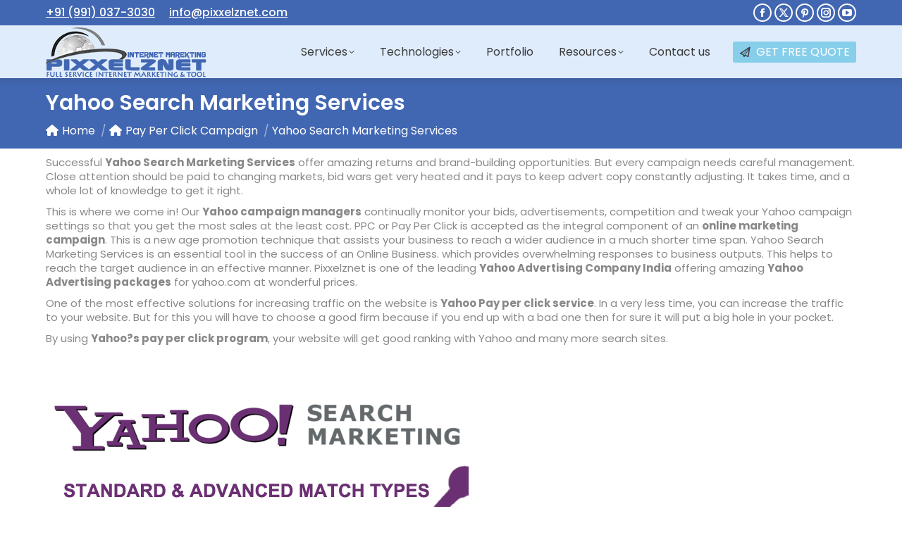

--- FILE ---
content_type: text/html; charset=UTF-8
request_url: https://pixxelznet.com/pay-per-click-campaign/yahoo-search-marketing-services/
body_size: 16207
content:
<!DOCTYPE html>
<!--[if !(IE 6) | !(IE 7) | !(IE 8)  ]><!-->
<html lang="en-US" prefix="og: https://ogp.me/ns#" class="no-js">
<!--<![endif]-->
<head>
	<meta charset="UTF-8" />
				<meta name="viewport" content="width=device-width, initial-scale=1, maximum-scale=1, user-scalable=0"/>
				<link rel="profile" href="https://gmpg.org/xfn/11" />
	
<!-- Search Engine Optimization by Rank Math PRO - https://rankmath.com/ -->
<title>Yahoo Search Marketing Services | Yahoo Search Marketing Company</title>
<meta name="description" content="Yahoo Search Marketing services offered by Pixxelznet helps to boost your website traffic and promote your brands/business in Yahoo Search Engine."/>
<meta name="robots" content="follow, index, max-snippet:-1, max-video-preview:-1, max-image-preview:large"/>
<link rel="canonical" href="https://pixxelznet.com/pay-per-click-campaign/yahoo-search-marketing-services/" />
<meta property="og:locale" content="en_US" />
<meta property="og:type" content="article" />
<meta property="og:title" content="Yahoo Search Marketing Services | Yahoo Search Marketing Company" />
<meta property="og:description" content="Yahoo Search Marketing services offered by Pixxelznet helps to boost your website traffic and promote your brands/business in Yahoo Search Engine." />
<meta property="og:url" content="https://pixxelznet.com/pay-per-click-campaign/yahoo-search-marketing-services/" />
<meta property="og:site_name" content="Pixxelznet.com" />
<meta property="article:publisher" content="https://www.facebook.com/pixxelznet" />
<meta property="og:updated_time" content="2023-09-23T03:10:13+00:00" />
<meta property="article:published_time" content="2013-06-13T03:36:39+00:00" />
<meta property="article:modified_time" content="2023-09-23T03:10:13+00:00" />
<meta name="twitter:card" content="summary_large_image" />
<meta name="twitter:title" content="Yahoo Search Marketing Services | Yahoo Search Marketing Company" />
<meta name="twitter:description" content="Yahoo Search Marketing services offered by Pixxelznet helps to boost your website traffic and promote your brands/business in Yahoo Search Engine." />
<meta name="twitter:site" content="@pixxelznet" />
<meta name="twitter:creator" content="@pixxelznet" />
<meta name="twitter:label1" content="Time to read" />
<meta name="twitter:data1" content="8 minutes" />
<script type="application/ld+json" class="rank-math-schema-pro">{"@context":"https://schema.org","@graph":[{"@type":"Organization","@id":"https://pixxelznet.com/#organization","name":"Pixxelznet","url":"https://pixxelznet.com","sameAs":["https://www.facebook.com/pixxelznet","https://twitter.com/pixxelznet"],"logo":{"@type":"ImageObject","@id":"https://pixxelznet.com/#logo","url":"https://pixxelznet.com/wp-content/uploads/2018/10/Pixxel-LogoBlue.png","contentUrl":"https://pixxelznet.com/wp-content/uploads/2018/10/Pixxel-LogoBlue.png","caption":"Pixxelznet","inLanguage":"en-US","width":"228","height":"75"}},{"@type":"WebSite","@id":"https://pixxelznet.com/#website","url":"https://pixxelznet.com","name":"Pixxelznet","publisher":{"@id":"https://pixxelznet.com/#organization"},"inLanguage":"en-US"},{"@type":"BreadcrumbList","@id":"https://pixxelznet.com/pay-per-click-campaign/yahoo-search-marketing-services/#breadcrumb","itemListElement":[{"@type":"ListItem","position":"1","item":{"@id":"https://pixxelznet.com","name":"Home"}},{"@type":"ListItem","position":"2","item":{"@id":"https://pixxelznet.com/pay-per-click-campaign/","name":"Pay Per Click Campaign"}},{"@type":"ListItem","position":"3","item":{"@id":"https://pixxelznet.com/pay-per-click-campaign/yahoo-search-marketing-services/","name":"Yahoo Search Marketing Services"}}]},{"@type":"WebPage","@id":"https://pixxelznet.com/pay-per-click-campaign/yahoo-search-marketing-services/#webpage","url":"https://pixxelznet.com/pay-per-click-campaign/yahoo-search-marketing-services/","name":"Yahoo Search Marketing Services | Yahoo Search Marketing Company","datePublished":"2013-06-13T03:36:39+00:00","dateModified":"2023-09-23T03:10:13+00:00","isPartOf":{"@id":"https://pixxelznet.com/#website"},"inLanguage":"en-US","breadcrumb":{"@id":"https://pixxelznet.com/pay-per-click-campaign/yahoo-search-marketing-services/#breadcrumb"}},{"@type":"Person","@id":"https://pixxelznet.com/pay-per-click-campaign/yahoo-search-marketing-services/#author","name":"pixxelznet","image":{"@type":"ImageObject","@id":"https://secure.gravatar.com/avatar/2fc95a0a171423bff3e4d080413030d2d0df70420db55ae18213254357996fb2?s=96&amp;d=mm&amp;r=g","url":"https://secure.gravatar.com/avatar/2fc95a0a171423bff3e4d080413030d2d0df70420db55ae18213254357996fb2?s=96&amp;d=mm&amp;r=g","caption":"pixxelznet","inLanguage":"en-US"},"worksFor":{"@id":"https://pixxelznet.com/#organization"}},{"@type":"NewsArticle","headline":"Yahoo Search Marketing Services | Yahoo Search Marketing Company","keywords":"Yahoo Search Marketing Services","datePublished":"2013-06-13T03:36:39+00:00","dateModified":"2023-09-23T03:10:13+00:00","author":{"@id":"https://pixxelznet.com/pay-per-click-campaign/yahoo-search-marketing-services/#author","name":"pixxelznet"},"publisher":{"@id":"https://pixxelznet.com/#organization"},"description":"Yahoo Search Marketing services offered by Pixxelznet helps to boost your website traffic and promote your brands/business in Yahoo Search Engine.","copyrightYear":"2023","copyrightHolder":{"@id":"https://pixxelznet.com/#organization"},"name":"Yahoo Search Marketing Services | Yahoo Search Marketing Company","@id":"https://pixxelznet.com/pay-per-click-campaign/yahoo-search-marketing-services/#richSnippet","isPartOf":{"@id":"https://pixxelznet.com/pay-per-click-campaign/yahoo-search-marketing-services/#webpage"},"inLanguage":"en-US","mainEntityOfPage":{"@id":"https://pixxelznet.com/pay-per-click-campaign/yahoo-search-marketing-services/#webpage"}}]}</script>
<!-- /Rank Math WordPress SEO plugin -->

<link rel='dns-prefetch' href='//fonts.googleapis.com' />
<link rel="alternate" type="application/rss+xml" title="Pixxelznet.com &raquo; Feed" href="https://pixxelznet.com/feed/" />
<link rel="alternate" type="application/rss+xml" title="Pixxelznet.com &raquo; Comments Feed" href="https://pixxelznet.com/comments/feed/" />
<link rel="alternate" type="application/rss+xml" title="Pixxelznet.com &raquo; Yahoo Search Marketing Services Comments Feed" href="https://pixxelznet.com/pay-per-click-campaign/yahoo-search-marketing-services/feed/" />
<link rel="alternate" title="oEmbed (JSON)" type="application/json+oembed" href="https://pixxelznet.com/wp-json/oembed/1.0/embed?url=https%3A%2F%2Fpixxelznet.com%2Fpay-per-click-campaign%2Fyahoo-search-marketing-services%2F" />
<link rel="alternate" title="oEmbed (XML)" type="text/xml+oembed" href="https://pixxelznet.com/wp-json/oembed/1.0/embed?url=https%3A%2F%2Fpixxelznet.com%2Fpay-per-click-campaign%2Fyahoo-search-marketing-services%2F&#038;format=xml" />
<style id='wp-img-auto-sizes-contain-inline-css'>
img:is([sizes=auto i],[sizes^="auto," i]){contain-intrinsic-size:3000px 1500px}
/*# sourceURL=wp-img-auto-sizes-contain-inline-css */
</style>

<style id='wp-emoji-styles-inline-css'>

	img.wp-smiley, img.emoji {
		display: inline !important;
		border: none !important;
		box-shadow: none !important;
		height: 1em !important;
		width: 1em !important;
		margin: 0 0.07em !important;
		vertical-align: -0.1em !important;
		background: none !important;
		padding: 0 !important;
	}
/*# sourceURL=wp-emoji-styles-inline-css */
</style>
<style id='classic-theme-styles-inline-css'>
/*! This file is auto-generated */
.wp-block-button__link{color:#fff;background-color:#32373c;border-radius:9999px;box-shadow:none;text-decoration:none;padding:calc(.667em + 2px) calc(1.333em + 2px);font-size:1.125em}.wp-block-file__button{background:#32373c;color:#fff;text-decoration:none}
/*# sourceURL=/wp-includes/css/classic-themes.min.css */
</style>
<link rel='stylesheet' id='google_business_reviews_rating_wp_css-css' href='https://pixxelznet.com/wp-content/plugins/g-business-reviews-rating/wp/css/css.css?ver=6.9' media='all' />
<link rel='stylesheet' id='sm-style-css' href='https://pixxelznet.com/wp-content/plugins/wp-show-more/wpsm-style.css?ver=6.9' media='all' />
<link rel='stylesheet' id='the7-font-css' href='https://pixxelznet.com/wp-content/themes/dt-the7/fonts/icomoon-the7-font/icomoon-the7-font.min.css?ver=14.0.1.1' media='all' />
<link rel='stylesheet' id='the7-awesome-fonts-css' href='https://pixxelznet.com/wp-content/themes/dt-the7/fonts/FontAwesome/css/all.min.css?ver=14.0.1.1' media='all' />
<link rel='stylesheet' id='the7-awesome-fonts-back-css' href='https://pixxelznet.com/wp-content/themes/dt-the7/fonts/FontAwesome/back-compat.min.css?ver=14.0.1.1' media='all' />
<link rel='stylesheet' id='the7-Defaults-css' href='https://pixxelznet.com/wp-content/uploads/smile_fonts/Defaults/Defaults.css?ver=6.9' media='all' />
<link rel='stylesheet' id='the7-alico-css' href='https://pixxelznet.com/wp-content/uploads/smile_fonts/alico/alico.css?ver=6.9' media='all' />
<link rel='stylesheet' id='the7-seocon-css' href='https://pixxelznet.com/wp-content/uploads/smile_fonts/seocon/seocon.css?ver=6.9' media='all' />
<link rel='stylesheet' id='the7-fontello-css' href='https://pixxelznet.com/wp-content/themes/dt-the7/fonts/fontello/css/fontello.min.css?ver=14.0.1.1' media='all' />
<link rel='stylesheet' id='js_composer_front-css' href='https://pixxelznet.com/wp-content/plugins/js_composer/assets/css/js_composer.min.css?ver=8.7.2' media='all' />
<link rel='stylesheet' id='dt-web-fonts-css' href='https://fonts.googleapis.com/css?family=Roboto:400,600,700%7CPoppins:400,500,600,700%7CRoboto+Condensed:400,600,700&#038;display=swap' media='all' />
<link rel='stylesheet' id='dt-main-css' href='https://pixxelznet.com/wp-content/themes/dt-the7/css/main.min.css?ver=14.0.1.1' media='all' />
<style id='dt-main-inline-css'>
body #load {
  display: block;
  height: 100%;
  overflow: hidden;
  position: fixed;
  width: 100%;
  z-index: 9901;
  opacity: 1;
  visibility: visible;
  transition: all .35s ease-out;
}
.load-wrap {
  width: 100%;
  height: 100%;
  background-position: center center;
  background-repeat: no-repeat;
  text-align: center;
  display: -ms-flexbox;
  display: -ms-flex;
  display: flex;
  -ms-align-items: center;
  -ms-flex-align: center;
  align-items: center;
  -ms-flex-flow: column wrap;
  flex-flow: column wrap;
  -ms-flex-pack: center;
  -ms-justify-content: center;
  justify-content: center;
}
.load-wrap > svg {
  position: absolute;
  top: 50%;
  left: 50%;
  transform: translate(-50%,-50%);
}
#load {
  background: var(--the7-elementor-beautiful-loading-bg,#6996d1);
  --the7-beautiful-spinner-color2: var(--the7-beautiful-spinner-color,#ffffff);
}

/*# sourceURL=dt-main-inline-css */
</style>
<link rel='stylesheet' id='the7-custom-scrollbar-css' href='https://pixxelznet.com/wp-content/themes/dt-the7/lib/custom-scrollbar/custom-scrollbar.min.css?ver=14.0.1.1' media='all' />
<link rel='stylesheet' id='the7-wpbakery-css' href='https://pixxelznet.com/wp-content/themes/dt-the7/css/wpbakery.min.css?ver=14.0.1.1' media='all' />
<link rel='stylesheet' id='the7-core-css' href='https://pixxelznet.com/wp-content/plugins/dt-the7-core/assets/css/post-type.min.css?ver=2.7.12' media='all' />
<link rel='stylesheet' id='the7-css-vars-css' href='https://pixxelznet.com/wp-content/uploads/the7-css/css-vars.css?ver=d992fd332f9d' media='all' />
<link rel='stylesheet' id='dt-custom-css' href='https://pixxelznet.com/wp-content/uploads/the7-css/custom.css?ver=d992fd332f9d' media='all' />
<link rel='stylesheet' id='dt-media-css' href='https://pixxelznet.com/wp-content/uploads/the7-css/media.css?ver=d992fd332f9d' media='all' />
<link rel='stylesheet' id='the7-mega-menu-css' href='https://pixxelznet.com/wp-content/uploads/the7-css/mega-menu.css?ver=d992fd332f9d' media='all' />
<link rel='stylesheet' id='the7-elements-albums-portfolio-css' href='https://pixxelznet.com/wp-content/uploads/the7-css/the7-elements-albums-portfolio.css?ver=d992fd332f9d' media='all' />
<link rel='stylesheet' id='the7-elements-css' href='https://pixxelznet.com/wp-content/uploads/the7-css/post-type-dynamic.css?ver=d992fd332f9d' media='all' />
<link rel='stylesheet' id='style-css' href='https://pixxelznet.com/wp-content/themes/dt-the7-child/style.css?ver=14.0.1.1' media='all' />
<link rel='stylesheet' id='the7-elementor-global-css' href='https://pixxelznet.com/wp-content/themes/dt-the7/css/compatibility/elementor/elementor-global.min.css?ver=14.0.1.1' media='all' />
<link rel='stylesheet' id='mpc-massive-style-css' href='https://pixxelznet.com/wp-content/plugins/mpc-massive/assets/css/mpc-styles.css?ver=2.4.2.2' media='all' />
<script src="https://pixxelznet.com/wp-includes/js/jquery/jquery.min.js?ver=3.7.1" id="jquery-core-js"></script>
<script src="https://pixxelznet.com/wp-includes/js/jquery/jquery-migrate.min.js?ver=3.4.1" id="jquery-migrate-js"></script>
<script src="https://pixxelznet.com/wp-content/plugins/g-business-reviews-rating/wp/js/js.js?ver=6.9" id="google_business_reviews_rating_wp_js-js"></script>
<script src="//pixxelznet.com/wp-content/plugins/revslider/sr6/assets/js/rbtools.min.js?ver=6.7.38" async id="tp-tools-js"></script>
<script src="//pixxelznet.com/wp-content/plugins/revslider/sr6/assets/js/rs6.min.js?ver=6.7.38" async id="revmin-js"></script>
<script id="dt-above-fold-js-extra">
var dtLocal = {"themeUrl":"https://pixxelznet.com/wp-content/themes/dt-the7","passText":"To view this protected post, enter the password below:","moreButtonText":{"loading":"Loading...","loadMore":"Load more"},"postID":"420","ajaxurl":"https://pixxelznet.com/wp-admin/admin-ajax.php","REST":{"baseUrl":"https://pixxelznet.com/wp-json/the7/v1","endpoints":{"sendMail":"/send-mail"}},"contactMessages":{"required":"One or more fields have an error. Please check and try again.","terms":"Please accept the privacy policy.","fillTheCaptchaError":"Please, fill the captcha."},"captchaSiteKey":"","ajaxNonce":"761ac552f7","pageData":{"type":"page","template":"page","layout":null},"themeSettings":{"smoothScroll":"off","lazyLoading":false,"desktopHeader":{"height":54},"ToggleCaptionEnabled":"disabled","ToggleCaption":"Navigation","floatingHeader":{"showAfter":150,"showMenu":true,"height":60,"logo":{"showLogo":true,"html":"\u003Cimg class=\" preload-me\" src=\"https://pixxelznet.com/wp-content/uploads/2018/10/Pixxel-LogoBlue.png\" srcset=\"https://pixxelznet.com/wp-content/uploads/2018/10/Pixxel-LogoBlue.png 228w, https://pixxelznet.com/wp-content/uploads/2018/10/Pixxel-LogoBlue.png 228w\" width=\"228\" height=\"75\"   sizes=\"228px\" alt=\"Pixxelznet.com\" /\u003E","url":"https://pixxelznet.com/"}},"topLine":{"floatingTopLine":{"logo":{"showLogo":false,"html":""}}},"mobileHeader":{"firstSwitchPoint":900,"secondSwitchPoint":400,"firstSwitchPointHeight":60,"secondSwitchPointHeight":60,"mobileToggleCaptionEnabled":"disabled","mobileToggleCaption":"Menu"},"stickyMobileHeaderFirstSwitch":{"logo":{"html":"\u003Cimg class=\" preload-me\" src=\"https://pixxelznet.com/wp-content/uploads/2018/10/Pixxel-LogoBlue.png\" srcset=\"https://pixxelznet.com/wp-content/uploads/2018/10/Pixxel-LogoBlue.png 228w, https://pixxelznet.com/wp-content/uploads/2018/10/Pixxel-LogoBlue.png 228w\" width=\"228\" height=\"75\"   sizes=\"228px\" alt=\"Pixxelznet.com\" /\u003E"}},"stickyMobileHeaderSecondSwitch":{"logo":{"html":"\u003Cimg class=\" preload-me\" src=\"https://pixxelznet.com/wp-content/uploads/2018/10/Pixxel-LogoBlue.png\" srcset=\"https://pixxelznet.com/wp-content/uploads/2018/10/Pixxel-LogoBlue.png 228w, https://pixxelznet.com/wp-content/uploads/2018/10/Pixxel-LogoBlue.png 228w\" width=\"228\" height=\"75\"   sizes=\"228px\" alt=\"Pixxelznet.com\" /\u003E"}},"sidebar":{"switchPoint":992},"boxedWidth":"1280px"},"VCMobileScreenWidth":"768","elementor":{"settings":{"container_width":1140}}};
var dtShare = {"shareButtonText":{"facebook":"Share on Facebook","twitter":"Share on X","pinterest":"Pin it","linkedin":"Share on Linkedin","whatsapp":"Share on Whatsapp"},"overlayOpacity":"85"};
//# sourceURL=dt-above-fold-js-extra
</script>
<script src="https://pixxelznet.com/wp-content/themes/dt-the7/js/above-the-fold.min.js?ver=14.0.1.1" id="dt-above-fold-js"></script>
<script></script><link rel="https://api.w.org/" href="https://pixxelznet.com/wp-json/" /><link rel="alternate" title="JSON" type="application/json" href="https://pixxelznet.com/wp-json/wp/v2/pages/420" /><link rel="EditURI" type="application/rsd+xml" title="RSD" href="https://pixxelznet.com/xmlrpc.php?rsd" />
<meta name="generator" content="WordPress 6.9" />
<link rel='shortlink' href='https://pixxelznet.com/?p=420' />
<link rel="pingback" href="https://pixxelznet.com/xmlrpc.php">
<meta name="generator" content="Elementor 3.34.1; features: e_font_icon_svg, additional_custom_breakpoints; settings: css_print_method-internal, google_font-enabled, font_display-auto">
			<style>
				.e-con.e-parent:nth-of-type(n+4):not(.e-lazyloaded):not(.e-no-lazyload),
				.e-con.e-parent:nth-of-type(n+4):not(.e-lazyloaded):not(.e-no-lazyload) * {
					background-image: none !important;
				}
				@media screen and (max-height: 1024px) {
					.e-con.e-parent:nth-of-type(n+3):not(.e-lazyloaded):not(.e-no-lazyload),
					.e-con.e-parent:nth-of-type(n+3):not(.e-lazyloaded):not(.e-no-lazyload) * {
						background-image: none !important;
					}
				}
				@media screen and (max-height: 640px) {
					.e-con.e-parent:nth-of-type(n+2):not(.e-lazyloaded):not(.e-no-lazyload),
					.e-con.e-parent:nth-of-type(n+2):not(.e-lazyloaded):not(.e-no-lazyload) * {
						background-image: none !important;
					}
				}
			</style>
			<meta name="generator" content="Powered by WPBakery Page Builder - drag and drop page builder for WordPress."/>
<meta name="generator" content="Powered by Slider Revolution 6.7.38 - responsive, Mobile-Friendly Slider Plugin for WordPress with comfortable drag and drop interface." />
<script type="text/javascript" id="the7-loader-script">
document.addEventListener("DOMContentLoaded", function(event) {
	var load = document.getElementById("load");
	if(!load.classList.contains('loader-removed')){
		var removeLoading = setTimeout(function() {
			load.className += " loader-removed";
		}, 300);
	}
});
</script>
		<link rel="icon" href="https://pixxelznet.com/wp-content/uploads/2022/01/Pixx-fav.png" type="image/png" sizes="16x16"/><link rel="icon" href="https://pixxelznet.com/wp-content/uploads/2022/01/Pixx-fav.png" type="image/png" sizes="32x32"/><link rel="apple-touch-icon" href="https://pixxelznet.com/wp-content/uploads/2022/01/Pixx-fav.png"><link rel="apple-touch-icon" sizes="76x76" href="https://pixxelznet.com/wp-content/uploads/2022/01/Pixx-fav.png"><script>function setREVStartSize(e){
			//window.requestAnimationFrame(function() {
				window.RSIW = window.RSIW===undefined ? window.innerWidth : window.RSIW;
				window.RSIH = window.RSIH===undefined ? window.innerHeight : window.RSIH;
				try {
					var pw = document.getElementById(e.c).parentNode.offsetWidth,
						newh;
					pw = pw===0 || isNaN(pw) || (e.l=="fullwidth" || e.layout=="fullwidth") ? window.RSIW : pw;
					e.tabw = e.tabw===undefined ? 0 : parseInt(e.tabw);
					e.thumbw = e.thumbw===undefined ? 0 : parseInt(e.thumbw);
					e.tabh = e.tabh===undefined ? 0 : parseInt(e.tabh);
					e.thumbh = e.thumbh===undefined ? 0 : parseInt(e.thumbh);
					e.tabhide = e.tabhide===undefined ? 0 : parseInt(e.tabhide);
					e.thumbhide = e.thumbhide===undefined ? 0 : parseInt(e.thumbhide);
					e.mh = e.mh===undefined || e.mh=="" || e.mh==="auto" ? 0 : parseInt(e.mh,0);
					if(e.layout==="fullscreen" || e.l==="fullscreen")
						newh = Math.max(e.mh,window.RSIH);
					else{
						e.gw = Array.isArray(e.gw) ? e.gw : [e.gw];
						for (var i in e.rl) if (e.gw[i]===undefined || e.gw[i]===0) e.gw[i] = e.gw[i-1];
						e.gh = e.el===undefined || e.el==="" || (Array.isArray(e.el) && e.el.length==0)? e.gh : e.el;
						e.gh = Array.isArray(e.gh) ? e.gh : [e.gh];
						for (var i in e.rl) if (e.gh[i]===undefined || e.gh[i]===0) e.gh[i] = e.gh[i-1];
											
						var nl = new Array(e.rl.length),
							ix = 0,
							sl;
						e.tabw = e.tabhide>=pw ? 0 : e.tabw;
						e.thumbw = e.thumbhide>=pw ? 0 : e.thumbw;
						e.tabh = e.tabhide>=pw ? 0 : e.tabh;
						e.thumbh = e.thumbhide>=pw ? 0 : e.thumbh;
						for (var i in e.rl) nl[i] = e.rl[i]<window.RSIW ? 0 : e.rl[i];
						sl = nl[0];
						for (var i in nl) if (sl>nl[i] && nl[i]>0) { sl = nl[i]; ix=i;}
						var m = pw>(e.gw[ix]+e.tabw+e.thumbw) ? 1 : (pw-(e.tabw+e.thumbw)) / (e.gw[ix]);
						newh =  (e.gh[ix] * m) + (e.tabh + e.thumbh);
					}
					var el = document.getElementById(e.c);
					if (el!==null && el) el.style.height = newh+"px";
					el = document.getElementById(e.c+"_wrapper");
					if (el!==null && el) {
						el.style.height = newh+"px";
						el.style.display = "block";
					}
				} catch(e){
					console.log("Failure at Presize of Slider:" + e)
				}
			//});
		  };</script>
<style type="text/css" data-type="vc_shortcodes-default-css">.vc_do_custom_heading{margin-bottom:0.625rem;margin-top:0;}.vc_do_btn{margin-bottom:22px;}</style><style type="text/css" data-type="vc_shortcodes-custom-css">.vc_custom_1538986617630{margin-top: 10px !important;}.vc_custom_1497074161259{padding-top: 5px !important;padding-bottom: 5px !important;background-color: #3292d1 !important;}.vc_custom_1497074161259{padding-top: 5px !important;padding-bottom: 5px !important;background-color: #3292d1 !important;}.vc_custom_1497074161259{padding-top: 5px !important;padding-bottom: 5px !important;background-color: #3292d1 !important;}.vc_custom_1497074161259{padding-top: 5px !important;padding-bottom: 5px !important;background-color: #3292d1 !important;}.vc_custom_1497694172696{padding-top: 20px !important;}.vc_custom_1497506381655{padding-bottom: 15px !important;}.vc_custom_1497506622687{padding-bottom: 15px !important;}.vc_custom_1497506904806{padding-bottom: 15px !important;}.vc_custom_1497507262184{padding-bottom: 15px !important;}</style><noscript><style> .wpb_animate_when_almost_visible { opacity: 1; }</style></noscript></head>
<body id="the7-body" class="wp-singular page-template-default page page-id-420 page-child parent-pageid-25 wp-custom-logo wp-embed-responsive wp-theme-dt-the7 wp-child-theme-dt-the7-child the7-core-ver-2.7.12 dt-responsive-on right-mobile-menu-close-icon ouside-menu-close-icon mobile-hamburger-close-bg-enable mobile-hamburger-close-bg-hover-enable  fade-medium-mobile-menu-close-icon fade-medium-menu-close-icon srcset-enabled btn-flat custom-btn-color custom-btn-hover-color phantom-slide phantom-shadow-decoration phantom-main-logo-on top-header first-switch-logo-left first-switch-menu-right second-switch-logo-left second-switch-menu-right right-mobile-menu layzr-loading-on popup-message-style the7-ver-14.0.1.1 dt-fa-compatibility wpb-js-composer js-comp-ver-8.7.2 vc_responsive elementor-default elementor-kit-7226">
<!-- The7 14.0.1.1 -->
<div id="load" class="spinner-loader">
	<div class="load-wrap"><style type="text/css">
    [class*="the7-spinner-animate-"]{
        animation: spinner-animation 1s cubic-bezier(1,1,1,1) infinite;
        x:46.5px;
        y:40px;
        width:7px;
        height:20px;
        fill:var(--the7-beautiful-spinner-color2);
        opacity: 0.2;
    }
    .the7-spinner-animate-2{
        animation-delay: 0.083s;
    }
    .the7-spinner-animate-3{
        animation-delay: 0.166s;
    }
    .the7-spinner-animate-4{
         animation-delay: 0.25s;
    }
    .the7-spinner-animate-5{
         animation-delay: 0.33s;
    }
    .the7-spinner-animate-6{
         animation-delay: 0.416s;
    }
    .the7-spinner-animate-7{
         animation-delay: 0.5s;
    }
    .the7-spinner-animate-8{
         animation-delay: 0.58s;
    }
    .the7-spinner-animate-9{
         animation-delay: 0.666s;
    }
    .the7-spinner-animate-10{
         animation-delay: 0.75s;
    }
    .the7-spinner-animate-11{
        animation-delay: 0.83s;
    }
    .the7-spinner-animate-12{
        animation-delay: 0.916s;
    }
    @keyframes spinner-animation{
        from {
            opacity: 1;
        }
        to{
            opacity: 0;
        }
    }
</style>
<svg width="75px" height="75px" xmlns="http://www.w3.org/2000/svg" viewBox="0 0 100 100" preserveAspectRatio="xMidYMid">
	<rect class="the7-spinner-animate-1" rx="5" ry="5" transform="rotate(0 50 50) translate(0 -30)"></rect>
	<rect class="the7-spinner-animate-2" rx="5" ry="5" transform="rotate(30 50 50) translate(0 -30)"></rect>
	<rect class="the7-spinner-animate-3" rx="5" ry="5" transform="rotate(60 50 50) translate(0 -30)"></rect>
	<rect class="the7-spinner-animate-4" rx="5" ry="5" transform="rotate(90 50 50) translate(0 -30)"></rect>
	<rect class="the7-spinner-animate-5" rx="5" ry="5" transform="rotate(120 50 50) translate(0 -30)"></rect>
	<rect class="the7-spinner-animate-6" rx="5" ry="5" transform="rotate(150 50 50) translate(0 -30)"></rect>
	<rect class="the7-spinner-animate-7" rx="5" ry="5" transform="rotate(180 50 50) translate(0 -30)"></rect>
	<rect class="the7-spinner-animate-8" rx="5" ry="5" transform="rotate(210 50 50) translate(0 -30)"></rect>
	<rect class="the7-spinner-animate-9" rx="5" ry="5" transform="rotate(240 50 50) translate(0 -30)"></rect>
	<rect class="the7-spinner-animate-10" rx="5" ry="5" transform="rotate(270 50 50) translate(0 -30)"></rect>
	<rect class="the7-spinner-animate-11" rx="5" ry="5" transform="rotate(300 50 50) translate(0 -30)"></rect>
	<rect class="the7-spinner-animate-12" rx="5" ry="5" transform="rotate(330 50 50) translate(0 -30)"></rect>
</svg></div>
</div>
<div id="page" >
	<a class="skip-link screen-reader-text" href="#content">Skip to content</a>

<div class="masthead inline-header right widgets shadow-decoration shadow-mobile-header-decoration small-mobile-menu-icon dt-parent-menu-clickable show-sub-menu-on-hover" >

	<div class="top-bar solid-bg top-bar-line-hide">
	<div class="top-bar-bg" ></div>
	<div class="left-widgets mini-widgets"><div class="text-area show-on-desktop hide-on-first-switch hide-on-second-switch"><p><a href="tel:+919910373030">+91 (991) 037-3030</a></p>
</div><div class="text-area show-on-desktop near-logo-first-switch in-menu-second-switch"><p><a href="mailto:info@pixxelznet.com">info@pixxelznet.com</a></p>
</div></div><div class="right-widgets mini-widgets"><div class="soc-ico show-on-desktop in-top-bar-right in-menu-second-switch  custom-border border-on hover-accent-bg hover-disabled-border  hover-border-off"><a title="Facebook page opens in new window" href="https://www.facebook.com/pixxelznet" target="_blank" class="facebook"><span class="soc-font-icon"></span><span class="screen-reader-text">Facebook page opens in new window</span></a><a title="X page opens in new window" href="https://twitter.com/pixxelznet" target="_blank" class="twitter"><span class="soc-font-icon"></span><span class="screen-reader-text">X page opens in new window</span></a><a title="Pinterest page opens in new window" href="https://www.pinterest.com/pixxelznet" target="_blank" class="pinterest"><span class="soc-font-icon"></span><span class="screen-reader-text">Pinterest page opens in new window</span></a><a title="Instagram page opens in new window" href="https://www.instagram.com/pixxelznet/" target="_blank" class="instagram"><span class="soc-font-icon"></span><span class="screen-reader-text">Instagram page opens in new window</span></a><a title="YouTube page opens in new window" href="https://www.youtube.com/c/pixxelznetnewdelhi" target="_blank" class="you-tube"><span class="soc-font-icon"></span><span class="screen-reader-text">YouTube page opens in new window</span></a></div></div></div>

	<header class="header-bar" role="banner">

		<div class="branding">
	<div id="site-title" class="assistive-text">Pixxelznet.com</div>
	<div id="site-description" class="assistive-text"></div>
	<a class="same-logo" href="https://pixxelznet.com/"><img class=" preload-me" src="https://pixxelznet.com/wp-content/uploads/2018/10/Pixxel-LogoBlue.png" srcset="https://pixxelznet.com/wp-content/uploads/2018/10/Pixxel-LogoBlue.png 228w, https://pixxelznet.com/wp-content/uploads/2018/10/Pixxel-LogoBlue.png 228w" width="228" height="75"   sizes="228px" alt="Pixxelznet.com" /></a></div>

		<ul id="primary-menu" class="main-nav underline-decoration upwards-line level-arrows-on outside-item-remove-margin"><li class="menu-item menu-item-type-custom menu-item-object-custom current-menu-ancestor menu-item-has-children menu-item-2259 first has-children depth-0 dt-mega-menu mega-full-width mega-column-4"><a href='#' data-level='1' aria-haspopup='true' aria-expanded='false'><span class="menu-item-text"><span class="menu-text">Services</span></span></a><div class="dt-mega-menu-wrap"><ul class="sub-nav hover-style-bg level-arrows-on" role="group"><li class="menu-item menu-item-type-custom menu-item-object-custom menu-item-has-children menu-item-3760 first has-children depth-1 no-link dt-mega-parent wf-1-4"><a data-level='2' aria-haspopup='true' aria-expanded='false'><i class="fa fa-mars-double"></i><span class="menu-item-text"><span class="menu-text">Digital Marketing</span></span></a><ul class="sub-nav hover-style-bg level-arrows-on" role="group"><li class="menu-item menu-item-type-custom menu-item-object-custom menu-item-3763 first depth-2"><a href='/search-engine-optimization/' data-level='3'><i class="fa fa-cogs"></i><span class="menu-item-text"><span class="menu-text">SEO Services</span></span></a></li> <li class="menu-item menu-item-type-post_type menu-item-object-page menu-item-1501 depth-2"><a href='https://pixxelznet.com/link-building-services/' data-level='3'><i class="fa fa-link"></i><span class="menu-item-text"><span class="menu-text">Link Building Services</span></span></a></li> <li class="menu-item menu-item-type-post_type menu-item-object-page menu-item-1673 depth-2"><a href='https://pixxelznet.com/article-marketing-service/' data-level='3'><i class="fa fa-tasks"></i><span class="menu-item-text"><span class="menu-text">Article Marketing Service</span></span></a></li> <li class="menu-item menu-item-type-post_type menu-item-object-page menu-item-1498 depth-2"><a href='https://pixxelznet.com/conversion-optimization/' data-level='3'><i class="fa fa-comments"></i><span class="menu-item-text"><span class="menu-text">Conversion Optimization</span></span></a></li> </ul></li> <li class="menu-item menu-item-type-post_type menu-item-object-page current-page-ancestor current-menu-ancestor current-menu-parent current-page-parent current_page_parent current_page_ancestor menu-item-has-children menu-item-1505 act has-children depth-1 no-link dt-mega-parent wf-1-4"><a href='https://pixxelznet.com/pay-per-click-campaign/' data-level='2' aria-haspopup='true' aria-expanded='false'><i class="fa icon-google-circles"></i><span class="menu-item-text"><span class="menu-text">Pay Per Click Campaign</span></span></a><ul class="sub-nav hover-style-bg level-arrows-on" role="group"><li class="menu-item menu-item-type-post_type menu-item-object-page menu-item-1507 first depth-2"><a href='https://pixxelznet.com/pay-per-click-campaign/google-adwords-campaign-management/' data-level='3'><i class="fa fa-google"></i><span class="menu-item-text"><span class="menu-text">Google Adwords Campaign</span></span></a></li> <li class="menu-item menu-item-type-post_type menu-item-object-page menu-item-1506 depth-2"><a href='https://pixxelznet.com/pay-per-click-campaign/facebook-advertisement/' data-level='3'><i class="fa fa-facebook-f"></i><span class="menu-item-text"><span class="menu-text">Facebook Advertisement</span></span></a></li> <li class="menu-item menu-item-type-post_type menu-item-object-page menu-item-1508 depth-2"><a href='https://pixxelznet.com/pay-per-click-campaign/linkedin-ads-campaign/' data-level='3'><i class="fa fa-linkedin"></i><span class="menu-item-text"><span class="menu-text">LinkedIn Ads Campaign</span></span></a></li> <li class="menu-item menu-item-type-post_type menu-item-object-page menu-item-1509 depth-2"><a href='https://pixxelznet.com/pay-per-click-campaign/microsoft-adcenter/' data-level='3'><i class="fab fa-windows"></i><span class="menu-item-text"><span class="menu-text">Microsoft Ads Center</span></span></a></li> <li class="menu-item menu-item-type-post_type menu-item-object-page current-menu-item page_item page-item-420 current_page_item menu-item-1514 act depth-2"><a href='https://pixxelznet.com/pay-per-click-campaign/yahoo-search-marketing-services/' data-level='3'><i class="fa fa-yahoo"></i><span class="menu-item-text"><span class="menu-text">Yahoo Adwords Campaign</span></span></a></li> </ul></li> <li class="menu-item menu-item-type-post_type menu-item-object-page menu-item-has-children menu-item-1513 has-children depth-1 no-link dt-mega-parent wf-1-4"><a href='https://pixxelznet.com/video-marketing/' data-level='2' aria-haspopup='true' aria-expanded='false'><i class="fa fa-video-camera"></i><span class="menu-item-text"><span class="menu-text">Video Marketing Service</span></span></a><ul class="sub-nav hover-style-bg level-arrows-on" role="group"><li class="menu-item menu-item-type-post_type menu-item-object-page menu-item-4167 first depth-2"><a href='https://pixxelznet.com/video-marketing-company/' data-level='3'><i class="fa fa-file-video-o"></i><span class="menu-item-text"><span class="menu-text">Video Marketing Company</span></span></a></li> </ul></li> <li class="menu-item menu-item-type-post_type menu-item-object-page menu-item-has-children menu-item-1512 has-children depth-1 no-link dt-mega-parent wf-1-4"><a href='https://pixxelznet.com/social-media-marketing/' data-level='2' aria-haspopup='true' aria-expanded='false'><i class="fa fa-share-alt"></i><span class="menu-item-text"><span class="menu-text">Social Media Marketing</span></span></a><ul class="sub-nav hover-style-bg level-arrows-on" role="group"><li class="menu-item menu-item-type-post_type menu-item-object-page menu-item-4804 first depth-2"><a href='https://pixxelznet.com/twitter-marketing-services/' data-level='3'><i class="fa fa-twitter"></i><span class="menu-item-text"><span class="menu-text">Twitter Marketing Services</span></span></a></li> <li class="menu-item menu-item-type-post_type menu-item-object-page menu-item-4757 depth-2"><a href='https://pixxelznet.com/instagram-marketing-services/' data-level='3'><i class="fa fa-instagram"></i><span class="menu-item-text"><span class="menu-text">Instagram Marketing Services</span></span></a></li> <li class="menu-item menu-item-type-post_type menu-item-object-page menu-item-4758 depth-2"><a href='https://pixxelznet.com/pinterest-marketing-services/' data-level='3'><i class="fa fa-pinterest"></i><span class="menu-item-text"><span class="menu-text">Pinterest Marketing Services</span></span></a></li> </ul></li> <li class="menu-item menu-item-type-post_type menu-item-object-page menu-item-1499 depth-1 no-link dt-mega-parent wf-1-4"><a href='https://pixxelznet.com/email-marketing-services/' data-level='2'><i class="fa fa-at"></i><span class="menu-item-text"><span class="menu-text">Email Marketing Services</span></span></a></li> <li class="menu-item menu-item-type-post_type menu-item-object-page menu-item-1500 depth-1 no-link dt-mega-parent wf-1-4"><a href='https://pixxelznet.com/guest-blogging-services/' data-level='2'><i class="fa fa-blogger"></i><span class="menu-item-text"><span class="menu-text">Guest Blogging Services</span></span></a></li> <li class="menu-item menu-item-type-post_type menu-item-object-page menu-item-1502 depth-1 no-link dt-mega-parent wf-1-4"><a href='https://pixxelznet.com/infographic-distribution/' data-level='2'><i class="fa fa-th"></i><span class="menu-item-text"><span class="menu-text">Infographic Services</span></span></a></li> <li class="menu-item menu-item-type-post_type menu-item-object-page menu-item-1503 depth-1 no-link dt-mega-parent wf-1-4"><a href='https://pixxelznet.com/local-seo/' data-level='2'><i class="fa icon-map-1"></i><span class="menu-item-text"><span class="menu-text">Local SEO</span></span></a></li> <li class="menu-item menu-item-type-post_type menu-item-object-page menu-item-4611 depth-1 no-link dt-mega-parent wf-1-4"><a href='https://pixxelznet.com/mobile-seo-services/' data-level='2'><i class="fa icon-mobile-alt"></i><span class="menu-item-text"><span class="menu-text">Mobile SEO Services</span></span></a></li> <li class="menu-item menu-item-type-post_type menu-item-object-page menu-item-1510 depth-1 no-link dt-mega-parent wf-1-4"><a href='https://pixxelznet.com/reputation-management/' data-level='2'><i class="fa fa-male"></i><span class="menu-item-text"><span class="menu-text">Reputation Management</span></span></a></li> </ul></div></li> <li class="menu-item menu-item-type-custom menu-item-object-custom menu-item-has-children menu-item-2260 has-children depth-0 dt-mega-menu mega-full-width mega-column-3"><a href='#' data-level='1' aria-haspopup='true' aria-expanded='false'><span class="menu-item-text"><span class="menu-text">Technologies</span></span></a><div class="dt-mega-menu-wrap"><ul class="sub-nav hover-style-bg level-arrows-on" role="group"><li class="menu-item menu-item-type-post_type menu-item-object-page menu-item-has-children menu-item-1496 first has-children depth-1 no-link dt-mega-parent wf-1-3"><a href='https://pixxelznet.com/website-development/' class=' mega-menu-img mega-menu-img-left' data-level='2' aria-haspopup='true' aria-expanded='false'><i class="fa-fw icomoon-the7-font-website" style="margin: 0px 6px 0px 0px;" ></i><span class="menu-item-text"><span class="menu-text">Website Development</span></span></a><ul class="sub-nav hover-style-bg level-arrows-on" role="group"><li class="menu-item menu-item-type-post_type menu-item-object-page menu-item-1486 first depth-2"><a href='https://pixxelznet.com/drupal-development/' data-level='3'><i class="fa fa-drupal"></i><span class="menu-item-text"><span class="menu-text">Drupal Development</span></span></a></li> <li class="menu-item menu-item-type-post_type menu-item-object-page menu-item-1487 depth-2"><a href='https://pixxelznet.com/joomla-development/' data-level='3'><i class="fa fa-joomla"></i><span class="menu-item-text"><span class="menu-text">Joomla Development</span></span></a></li> <li class="menu-item menu-item-type-post_type menu-item-object-page menu-item-1491 depth-2"><a href='https://pixxelznet.com/java-development-service/' data-level='3'><i class="fab fa-js-square"></i><span class="menu-item-text"><span class="menu-text">Expert Java Development Developer</span></span></a></li> <li class="menu-item menu-item-type-post_type menu-item-object-page menu-item-1488 depth-2"><a href='https://pixxelznet.com/magento-development/' data-level='3'><i class="fab fa-magento"></i><span class="menu-item-text"><span class="menu-text">Magento Development</span></span></a></li> <li class="menu-item menu-item-type-post_type menu-item-object-page menu-item-1489 depth-2"><a href='https://pixxelznet.com/wordpress-development/' data-level='3'><i class="fa fa-wordpress"></i><span class="menu-item-text"><span class="menu-text">WordPress Development</span></span></a></li> </ul></li> <li class="menu-item menu-item-type-post_type menu-item-object-page menu-item-has-children menu-item-1492 has-children depth-1 no-link dt-mega-parent wf-1-3"><a href='https://pixxelznet.com/web-solutions/' class=' mega-menu-img mega-menu-img-left' data-level='2' aria-haspopup='true' aria-expanded='false'><i class="fa-fw fab fa-resolving" style="margin: 0px 6px 0px 0px;" ></i><span class="menu-item-text"><span class="menu-text">Web Solutions</span></span></a><ul class="sub-nav hover-style-bg level-arrows-on" role="group"><li class="menu-item menu-item-type-post_type menu-item-object-page menu-item-1494 first depth-2"><a href='https://pixxelznet.com/website-migration-services/' class=' mega-menu-img mega-menu-img-left' data-level='3'><i class="fa-fw fas fa-hand-middle-finger" style="margin: 0px 6px 0px 0px;" ></i><span class="menu-item-text"><span class="menu-text">Website Migration services</span></span></a></li> <li class="menu-item menu-item-type-post_type menu-item-object-page menu-item-1495 depth-2"><a href='https://pixxelznet.com/website-restructuring/' class=' mega-menu-img mega-menu-img-left' data-level='3'><i class="fa-fw alico-design" style="margin: 0px 6px 0px 0px;" ></i><span class="menu-item-text"><span class="menu-text">Website Restructuring</span></span></a></li> <li class="menu-item menu-item-type-post_type menu-item-object-page menu-item-1490 depth-2"><a href='https://pixxelznet.com/graphic-designs/' class=' mega-menu-img mega-menu-img-left' data-level='3'><i class="fa-fw alico-webocr" style="margin: 0px 6px 0px 0px;" ></i><span class="menu-item-text"><span class="menu-text">Graphic Designs</span></span></a></li> </ul></li> </ul></div></li> <li class="menu-item menu-item-type-post_type menu-item-object-page menu-item-1481 depth-0"><a href='https://pixxelznet.com/seo-portfolio/' data-level='1'><span class="menu-item-text"><span class="menu-text">Portfolio</span></span></a></li> <li class="menu-item menu-item-type-custom menu-item-object-custom menu-item-has-children menu-item-4505 has-children depth-0"><a href='#' data-level='1' aria-haspopup='true' aria-expanded='false'><span class="menu-item-text"><span class="menu-text">Resources</span></span></a><ul class="sub-nav hover-style-bg level-arrows-on" role="group"><li class="menu-item menu-item-type-post_type menu-item-object-page menu-item-4277 first depth-1"><a href='https://pixxelznet.com/blog/' data-level='2'><span class="menu-item-text"><span class="menu-text">Blog</span></span></a></li> <li class="menu-item menu-item-type-post_type menu-item-object-page menu-item-4506 depth-1"><a href='https://pixxelznet.com/presentations/' data-level='2'><span class="menu-item-text"><span class="menu-text">Presentations</span></span></a></li> </ul></li> <li class="menu-item menu-item-type-post_type menu-item-object-page menu-item-1497 depth-0"><a href='https://pixxelznet.com/contact-us/' data-level='1'><span class="menu-item-text"><span class="menu-text">Contact us</span></span></a></li> <li class="menu-item menu-item-type-custom menu-item-object-custom menu-item-4585 last depth-0"><a href='/get-free-quote/' data-level='1'><i class="fa icon-paper-plane-2"></i><span class="menu-item-text"><span class="menu-text">GET FREE QUOTE</span></span></a></li> </ul>
		
	</header>

</div>
<div role="navigation" aria-label="Main Menu" class="dt-mobile-header mobile-menu-show-divider">
	<div class="dt-close-mobile-menu-icon" aria-label="Close" role="button" tabindex="0"><div class="close-line-wrap"><span class="close-line"></span><span class="close-line"></span><span class="close-line"></span></div></div>	<ul id="mobile-menu" class="mobile-main-nav">
		<li class="menu-item menu-item-type-custom menu-item-object-custom current-menu-ancestor menu-item-has-children menu-item-2259 first has-children depth-0 dt-mega-menu mega-full-width mega-column-4"><a href='#' data-level='1' aria-haspopup='true' aria-expanded='false'><span class="menu-item-text"><span class="menu-text">Services</span></span></a><div class="dt-mega-menu-wrap"><ul class="sub-nav hover-style-bg level-arrows-on" role="group"><li class="menu-item menu-item-type-custom menu-item-object-custom menu-item-has-children menu-item-3760 first has-children depth-1 no-link dt-mega-parent wf-1-4"><a data-level='2' aria-haspopup='true' aria-expanded='false'><i class="fa fa-mars-double"></i><span class="menu-item-text"><span class="menu-text">Digital Marketing</span></span></a><ul class="sub-nav hover-style-bg level-arrows-on" role="group"><li class="menu-item menu-item-type-custom menu-item-object-custom menu-item-3763 first depth-2"><a href='/search-engine-optimization/' data-level='3'><i class="fa fa-cogs"></i><span class="menu-item-text"><span class="menu-text">SEO Services</span></span></a></li> <li class="menu-item menu-item-type-post_type menu-item-object-page menu-item-1501 depth-2"><a href='https://pixxelznet.com/link-building-services/' data-level='3'><i class="fa fa-link"></i><span class="menu-item-text"><span class="menu-text">Link Building Services</span></span></a></li> <li class="menu-item menu-item-type-post_type menu-item-object-page menu-item-1673 depth-2"><a href='https://pixxelznet.com/article-marketing-service/' data-level='3'><i class="fa fa-tasks"></i><span class="menu-item-text"><span class="menu-text">Article Marketing Service</span></span></a></li> <li class="menu-item menu-item-type-post_type menu-item-object-page menu-item-1498 depth-2"><a href='https://pixxelznet.com/conversion-optimization/' data-level='3'><i class="fa fa-comments"></i><span class="menu-item-text"><span class="menu-text">Conversion Optimization</span></span></a></li> </ul></li> <li class="menu-item menu-item-type-post_type menu-item-object-page current-page-ancestor current-menu-ancestor current-menu-parent current-page-parent current_page_parent current_page_ancestor menu-item-has-children menu-item-1505 act has-children depth-1 no-link dt-mega-parent wf-1-4"><a href='https://pixxelznet.com/pay-per-click-campaign/' data-level='2' aria-haspopup='true' aria-expanded='false'><i class="fa icon-google-circles"></i><span class="menu-item-text"><span class="menu-text">Pay Per Click Campaign</span></span></a><ul class="sub-nav hover-style-bg level-arrows-on" role="group"><li class="menu-item menu-item-type-post_type menu-item-object-page menu-item-1507 first depth-2"><a href='https://pixxelznet.com/pay-per-click-campaign/google-adwords-campaign-management/' data-level='3'><i class="fa fa-google"></i><span class="menu-item-text"><span class="menu-text">Google Adwords Campaign</span></span></a></li> <li class="menu-item menu-item-type-post_type menu-item-object-page menu-item-1506 depth-2"><a href='https://pixxelznet.com/pay-per-click-campaign/facebook-advertisement/' data-level='3'><i class="fa fa-facebook-f"></i><span class="menu-item-text"><span class="menu-text">Facebook Advertisement</span></span></a></li> <li class="menu-item menu-item-type-post_type menu-item-object-page menu-item-1508 depth-2"><a href='https://pixxelznet.com/pay-per-click-campaign/linkedin-ads-campaign/' data-level='3'><i class="fa fa-linkedin"></i><span class="menu-item-text"><span class="menu-text">LinkedIn Ads Campaign</span></span></a></li> <li class="menu-item menu-item-type-post_type menu-item-object-page menu-item-1509 depth-2"><a href='https://pixxelznet.com/pay-per-click-campaign/microsoft-adcenter/' data-level='3'><i class="fab fa-windows"></i><span class="menu-item-text"><span class="menu-text">Microsoft Ads Center</span></span></a></li> <li class="menu-item menu-item-type-post_type menu-item-object-page current-menu-item page_item page-item-420 current_page_item menu-item-1514 act depth-2"><a href='https://pixxelznet.com/pay-per-click-campaign/yahoo-search-marketing-services/' data-level='3'><i class="fa fa-yahoo"></i><span class="menu-item-text"><span class="menu-text">Yahoo Adwords Campaign</span></span></a></li> </ul></li> <li class="menu-item menu-item-type-post_type menu-item-object-page menu-item-has-children menu-item-1513 has-children depth-1 no-link dt-mega-parent wf-1-4"><a href='https://pixxelznet.com/video-marketing/' data-level='2' aria-haspopup='true' aria-expanded='false'><i class="fa fa-video-camera"></i><span class="menu-item-text"><span class="menu-text">Video Marketing Service</span></span></a><ul class="sub-nav hover-style-bg level-arrows-on" role="group"><li class="menu-item menu-item-type-post_type menu-item-object-page menu-item-4167 first depth-2"><a href='https://pixxelznet.com/video-marketing-company/' data-level='3'><i class="fa fa-file-video-o"></i><span class="menu-item-text"><span class="menu-text">Video Marketing Company</span></span></a></li> </ul></li> <li class="menu-item menu-item-type-post_type menu-item-object-page menu-item-has-children menu-item-1512 has-children depth-1 no-link dt-mega-parent wf-1-4"><a href='https://pixxelznet.com/social-media-marketing/' data-level='2' aria-haspopup='true' aria-expanded='false'><i class="fa fa-share-alt"></i><span class="menu-item-text"><span class="menu-text">Social Media Marketing</span></span></a><ul class="sub-nav hover-style-bg level-arrows-on" role="group"><li class="menu-item menu-item-type-post_type menu-item-object-page menu-item-4804 first depth-2"><a href='https://pixxelznet.com/twitter-marketing-services/' data-level='3'><i class="fa fa-twitter"></i><span class="menu-item-text"><span class="menu-text">Twitter Marketing Services</span></span></a></li> <li class="menu-item menu-item-type-post_type menu-item-object-page menu-item-4757 depth-2"><a href='https://pixxelznet.com/instagram-marketing-services/' data-level='3'><i class="fa fa-instagram"></i><span class="menu-item-text"><span class="menu-text">Instagram Marketing Services</span></span></a></li> <li class="menu-item menu-item-type-post_type menu-item-object-page menu-item-4758 depth-2"><a href='https://pixxelznet.com/pinterest-marketing-services/' data-level='3'><i class="fa fa-pinterest"></i><span class="menu-item-text"><span class="menu-text">Pinterest Marketing Services</span></span></a></li> </ul></li> <li class="menu-item menu-item-type-post_type menu-item-object-page menu-item-1499 depth-1 no-link dt-mega-parent wf-1-4"><a href='https://pixxelznet.com/email-marketing-services/' data-level='2'><i class="fa fa-at"></i><span class="menu-item-text"><span class="menu-text">Email Marketing Services</span></span></a></li> <li class="menu-item menu-item-type-post_type menu-item-object-page menu-item-1500 depth-1 no-link dt-mega-parent wf-1-4"><a href='https://pixxelznet.com/guest-blogging-services/' data-level='2'><i class="fa fa-blogger"></i><span class="menu-item-text"><span class="menu-text">Guest Blogging Services</span></span></a></li> <li class="menu-item menu-item-type-post_type menu-item-object-page menu-item-1502 depth-1 no-link dt-mega-parent wf-1-4"><a href='https://pixxelznet.com/infographic-distribution/' data-level='2'><i class="fa fa-th"></i><span class="menu-item-text"><span class="menu-text">Infographic Services</span></span></a></li> <li class="menu-item menu-item-type-post_type menu-item-object-page menu-item-1503 depth-1 no-link dt-mega-parent wf-1-4"><a href='https://pixxelznet.com/local-seo/' data-level='2'><i class="fa icon-map-1"></i><span class="menu-item-text"><span class="menu-text">Local SEO</span></span></a></li> <li class="menu-item menu-item-type-post_type menu-item-object-page menu-item-4611 depth-1 no-link dt-mega-parent wf-1-4"><a href='https://pixxelznet.com/mobile-seo-services/' data-level='2'><i class="fa icon-mobile-alt"></i><span class="menu-item-text"><span class="menu-text">Mobile SEO Services</span></span></a></li> <li class="menu-item menu-item-type-post_type menu-item-object-page menu-item-1510 depth-1 no-link dt-mega-parent wf-1-4"><a href='https://pixxelznet.com/reputation-management/' data-level='2'><i class="fa fa-male"></i><span class="menu-item-text"><span class="menu-text">Reputation Management</span></span></a></li> </ul></div></li> <li class="menu-item menu-item-type-custom menu-item-object-custom menu-item-has-children menu-item-2260 has-children depth-0 dt-mega-menu mega-full-width mega-column-3"><a href='#' data-level='1' aria-haspopup='true' aria-expanded='false'><span class="menu-item-text"><span class="menu-text">Technologies</span></span></a><div class="dt-mega-menu-wrap"><ul class="sub-nav hover-style-bg level-arrows-on" role="group"><li class="menu-item menu-item-type-post_type menu-item-object-page menu-item-has-children menu-item-1496 first has-children depth-1 no-link dt-mega-parent wf-1-3"><a href='https://pixxelznet.com/website-development/' class=' mega-menu-img mega-menu-img-left' data-level='2' aria-haspopup='true' aria-expanded='false'><i class="fa-fw icomoon-the7-font-website" style="margin: 0px 6px 0px 0px;" ></i><span class="menu-item-text"><span class="menu-text">Website Development</span></span></a><ul class="sub-nav hover-style-bg level-arrows-on" role="group"><li class="menu-item menu-item-type-post_type menu-item-object-page menu-item-1486 first depth-2"><a href='https://pixxelznet.com/drupal-development/' data-level='3'><i class="fa fa-drupal"></i><span class="menu-item-text"><span class="menu-text">Drupal Development</span></span></a></li> <li class="menu-item menu-item-type-post_type menu-item-object-page menu-item-1487 depth-2"><a href='https://pixxelznet.com/joomla-development/' data-level='3'><i class="fa fa-joomla"></i><span class="menu-item-text"><span class="menu-text">Joomla Development</span></span></a></li> <li class="menu-item menu-item-type-post_type menu-item-object-page menu-item-1491 depth-2"><a href='https://pixxelznet.com/java-development-service/' data-level='3'><i class="fab fa-js-square"></i><span class="menu-item-text"><span class="menu-text">Expert Java Development Developer</span></span></a></li> <li class="menu-item menu-item-type-post_type menu-item-object-page menu-item-1488 depth-2"><a href='https://pixxelznet.com/magento-development/' data-level='3'><i class="fab fa-magento"></i><span class="menu-item-text"><span class="menu-text">Magento Development</span></span></a></li> <li class="menu-item menu-item-type-post_type menu-item-object-page menu-item-1489 depth-2"><a href='https://pixxelznet.com/wordpress-development/' data-level='3'><i class="fa fa-wordpress"></i><span class="menu-item-text"><span class="menu-text">WordPress Development</span></span></a></li> </ul></li> <li class="menu-item menu-item-type-post_type menu-item-object-page menu-item-has-children menu-item-1492 has-children depth-1 no-link dt-mega-parent wf-1-3"><a href='https://pixxelznet.com/web-solutions/' class=' mega-menu-img mega-menu-img-left' data-level='2' aria-haspopup='true' aria-expanded='false'><i class="fa-fw fab fa-resolving" style="margin: 0px 6px 0px 0px;" ></i><span class="menu-item-text"><span class="menu-text">Web Solutions</span></span></a><ul class="sub-nav hover-style-bg level-arrows-on" role="group"><li class="menu-item menu-item-type-post_type menu-item-object-page menu-item-1494 first depth-2"><a href='https://pixxelznet.com/website-migration-services/' class=' mega-menu-img mega-menu-img-left' data-level='3'><i class="fa-fw fas fa-hand-middle-finger" style="margin: 0px 6px 0px 0px;" ></i><span class="menu-item-text"><span class="menu-text">Website Migration services</span></span></a></li> <li class="menu-item menu-item-type-post_type menu-item-object-page menu-item-1495 depth-2"><a href='https://pixxelznet.com/website-restructuring/' class=' mega-menu-img mega-menu-img-left' data-level='3'><i class="fa-fw alico-design" style="margin: 0px 6px 0px 0px;" ></i><span class="menu-item-text"><span class="menu-text">Website Restructuring</span></span></a></li> <li class="menu-item menu-item-type-post_type menu-item-object-page menu-item-1490 depth-2"><a href='https://pixxelznet.com/graphic-designs/' class=' mega-menu-img mega-menu-img-left' data-level='3'><i class="fa-fw alico-webocr" style="margin: 0px 6px 0px 0px;" ></i><span class="menu-item-text"><span class="menu-text">Graphic Designs</span></span></a></li> </ul></li> </ul></div></li> <li class="menu-item menu-item-type-post_type menu-item-object-page menu-item-1481 depth-0"><a href='https://pixxelznet.com/seo-portfolio/' data-level='1'><span class="menu-item-text"><span class="menu-text">Portfolio</span></span></a></li> <li class="menu-item menu-item-type-custom menu-item-object-custom menu-item-has-children menu-item-4505 has-children depth-0"><a href='#' data-level='1' aria-haspopup='true' aria-expanded='false'><span class="menu-item-text"><span class="menu-text">Resources</span></span></a><ul class="sub-nav hover-style-bg level-arrows-on" role="group"><li class="menu-item menu-item-type-post_type menu-item-object-page menu-item-4277 first depth-1"><a href='https://pixxelznet.com/blog/' data-level='2'><span class="menu-item-text"><span class="menu-text">Blog</span></span></a></li> <li class="menu-item menu-item-type-post_type menu-item-object-page menu-item-4506 depth-1"><a href='https://pixxelznet.com/presentations/' data-level='2'><span class="menu-item-text"><span class="menu-text">Presentations</span></span></a></li> </ul></li> <li class="menu-item menu-item-type-post_type menu-item-object-page menu-item-1497 depth-0"><a href='https://pixxelznet.com/contact-us/' data-level='1'><span class="menu-item-text"><span class="menu-text">Contact us</span></span></a></li> <li class="menu-item menu-item-type-custom menu-item-object-custom menu-item-4585 last depth-0"><a href='/get-free-quote/' data-level='1'><i class="fa icon-paper-plane-2"></i><span class="menu-item-text"><span class="menu-text">GET FREE QUOTE</span></span></a></li> 	</ul>
	<div class='mobile-mini-widgets-in-menu'></div>
</div>

		<div class="page-title content-left solid-bg breadcrumbs-mobile-off page-title-responsive-enabled">
			<div class="wf-wrap">

				<div class="page-title-head hgroup"><h1 >Yahoo Search Marketing Services</h1></div><div class="page-title-breadcrumbs"><div class="assistive-text">You are here:</div><ol class="breadcrumbs text-small" itemscope itemtype="https://schema.org/BreadcrumbList"><li itemprop="itemListElement" itemscope itemtype="https://schema.org/ListItem"><a itemprop="item" href="https://pixxelznet.com/" title="Home"><span itemprop="name">Home</span></a><meta itemprop="position" content="1" /></li><li itemprop="itemListElement" itemscope itemtype="https://schema.org/ListItem"><a itemprop="item" href="https://pixxelznet.com/pay-per-click-campaign/" title="Pay Per Click Campaign"><span itemprop="name">Pay Per Click Campaign</span></a><meta itemprop="position" content="2" /></li><li class="current" itemprop="itemListElement" itemscope itemtype="https://schema.org/ListItem"><span itemprop="name">Yahoo Search Marketing Services</span><meta itemprop="position" content="3" /></li></ol></div>			</div>
		</div>

		

<div id="main" class="sidebar-none sidebar-divider-vertical">

	
	<div class="main-gradient"></div>
	<div class="wf-wrap">
	<div class="wf-container-main">

	


	<div id="content" class="content" role="main">

		<div class="wpb-content-wrapper"><div class="vc_row wpb_row vc_row-fluid vc_custom_1538986617630 mpc-row"><div class="wpb_column vc_column_container vc_col-sm-12 mpc-column" data-column-id="mpc_column-6696a816854432"><div class="vc_column-inner"><div class="wpb_wrapper"><div class="vc_row wpb_row vc_inner vc_row-fluid mpc-row"><div class="wpb_column vc_column_container vc_col-sm-6 mpc-column" data-column-id="mpc_column-82696a81685394e"><div class="vc_column-inner"><div class="wpb_wrapper">
	<div class="wpb_text_column wpb_content_element ">
		<div class="wpb_wrapper">
			<p>Successful <strong>Yahoo Search Marketing Services</strong> offer amazing returns and brand-building opportunities. But every campaign needs careful management. Close attention should be paid to changing markets, bid wars get very heated and it pays to keep advert copy constantly adjusting. It takes time, and a whole lot of knowledge to get it right.</p>
<p>This is where we come in! Our <strong>Yahoo campaign managers</strong> continually monitor your bids, advertisements, competition and tweak your Yahoo campaign settings so that you get the most sales at the least cost. PPC or Pay Per Click is accepted as the integral component of an <strong>online marketing campaign</strong>. This is a new age promotion technique that assists your business to reach a wider audience in a much shorter time span. Yahoo Search Marketing Services is an essential tool in the success of an Online Business. which provides overwhelming responses to business outputs. This helps to reach the target audience in an effective manner. Pixxelznet is one of the leading <strong>Yahoo Advertising Company India</strong> offering amazing <strong>Yahoo Advertising packages</strong> for yahoo.com at wonderful prices.</p>
<p>One of the most effective solutions for increasing traffic on the website is <strong>Yahoo Pay per click service</strong>. In a very less time, you can increase the traffic to your website. But for this you will have to choose a good firm because if you end up with a bad one then for sure it will put a big hole in your pocket.</p>
<p>By using <strong>Yahoo?s pay per click program</strong>, your website will get good ranking with Yahoo and many more search sites.</p>

		</div>
	</div>
</div></div></div><div class="wpb_column vc_column_container vc_col-sm-6 mpc-column" data-column-id="mpc_column-28696a816854279"><div class="vc_column-inner"><div class="wpb_wrapper">
	<div class="wpb_single_image wpb_content_element vc_align_left">
		
		<figure class="wpb_wrapper vc_figure">
			<div class="vc_single_image-wrapper vc_box_shadow_border  vc_box_border_grey"><img fetchpriority="high" decoding="async" class="vc_single_image-img " src="https://pixxelznet.com/wp-content/uploads/2013/06/yahoo-search-marketing-Pixxelznet.jpg" width="600" height="400" alt="yahoo-search-marketing-Pixxelznet" title="yahoo-search-marketing-Pixxelznet" data-dt-location="https://pixxelznet.com/pay-per-click-campaign/yahoo-search-marketing-services/yahoo-search-marketing-pixxelznet/"></div>
		</figure>
	</div>
</div></div></div></div></div></div></div></div><div class="vc_row wpb_row vc_row-fluid dt-default mpc-row" style="margin-top: 0px;margin-bottom: 0px"><div class="wpb_column vc_column_container vc_col-sm-12 mpc-column" data-column-id="mpc_column-60696a816854aed"><div class="vc_column-inner"><div class="wpb_wrapper"><div data-id="mpc_image-19696a816854a6c" onclick="" class="mpc-image mpc-init "><a href="/contact-us/" title="Contact Us" class="mpc-item mpc-transition"><img decoding="async" width="750" height="65" src="https://pixxelznet.com/wp-content/uploads/2012/08/consultation4.jpg" class="mpc-transition attachment-large" alt="" title="consultation4" srcset="https://pixxelznet.com/wp-content/uploads/2012/08/consultation4.jpg 750w, https://pixxelznet.com/wp-content/uploads/2012/08/consultation4-300x26.jpg 300w" sizes="(max-width: 750px) 100vw, 750px"></a></div></div></div></div></div><div class="vc_row wpb_row vc_row-fluid dt-default mpc-row" style="margin-top: 0px;margin-bottom: 0px"><div class="wpb_column vc_column_container vc_col-sm-12 mpc-column" data-column-id="mpc_column-61696a8168552b7"><div class="vc_column-inner vc_custom_1497694172696"><div class="wpb_wrapper"><div class="vc_separator wpb_content_element vc_separator_align_center vc_sep_width_100 vc_sep_shadow vc_sep_border_width_2 vc_sep_pos_align_center vc_separator_no_text vc_sep_color_grey wpb_content_element  wpb_content_element"><span class="vc_sep_holder vc_sep_holder_l"><span class="vc_sep_line"></span></span><span class="vc_sep_holder vc_sep_holder_r"><span class="vc_sep_line"></span></span>
</div></div></div></div></div><div data-vc-full-width="true" data-vc-full-width-temp="true" data-vc-full-width-init="false" class="vc_row wpb_row vc_row-fluid vc_custom_1497074161259 vc_row-has-fill vc_row-o-content-middle vc_row-flex mpc-row"><div class="wpb_column vc_column_container vc_col-sm-12 mpc-column" data-column-id="mpc_column-2696a8168558ca"><div class="vc_column-inner"><div class="wpb_wrapper"><h2 style="font-size: 38px;color: #ffffff;text-align: center;font-family:Quando;font-weight:400;font-style:normal" class="vc_custom_heading vc_do_custom_heading vc_custom_1497506381655">Benefits of Yahoo Search Marketing</h2></div></div></div></div><div class="vc_row-full-width vc_clearfix"></div><div class="vc_row wpb_row vc_row-fluid dt-default mpc-row" style="margin-top: 0px;margin-bottom: 0px"><div class="wpb_column vc_column_container vc_col-sm-12 mpc-column" data-column-id="mpc_column-8696a816855d0b"><div class="vc_column-inner"><div class="wpb_wrapper"><div id="mpc_icon_list-42696a816855c3a" class="mpc-icon-list mpc-init mpc-icon--left mpc-typography--default "><ul class="mpc-list__ul"><li class="mpc-list__item mpc-parent-hover mpc-transition" data-index="0"><div class="mpc-list__icon"><div data-id="mpc_icon-89696a816855c6a" class="mpc-icon mpc-init mpc-transition mpc-effect-none mpc-icon-hover "><div class="mpc-icon-wrap"><i class="mpc-icon-part mpc-regular mpc-transition  fa fa-check"></i><i class="mpc-icon-part mpc-hover mpc-transition  fa fa-check"></i></div></div></div><span class="mpc-list__title"><b>Control:</b> Yahoo! Search Marketing provides you with a full charge of your ads and enables you complete charge of your budget and also the amount that you're prepared to PPC. Pixxelznet Yahoo expert team might help your organization achieve results with Yahoo! Search.</span></li><li class="mpc-list__item mpc-parent-hover mpc-transition" data-index="1"><div class="mpc-list__icon"><div data-id="mpc_icon-89696a816855c6a" class="mpc-icon mpc-init mpc-transition mpc-effect-none mpc-icon-hover "><div class="mpc-icon-wrap"><i class="mpc-icon-part mpc-regular mpc-transition  fa fa-check"></i><i class="mpc-icon-part mpc-hover mpc-transition  fa fa-check"></i></div></div></div><span class="mpc-list__title"><b>Reach:</b> Placing advertisements around the Yahoo! Search network can't only boost the visitors that you will get to your website, but it's also an effective way do increase your brand awareness.</span></li><li class="mpc-list__item mpc-parent-hover mpc-transition" data-index="2"><div class="mpc-list__icon"><div data-id="mpc_icon-89696a816855c6a" class="mpc-icon mpc-init mpc-transition mpc-effect-none mpc-icon-hover "><div class="mpc-icon-wrap"><i class="mpc-icon-part mpc-regular mpc-transition  fa fa-check"></i><i class="mpc-icon-part mpc-hover mpc-transition  fa fa-check"></i></div></div></div><span class="mpc-list__title"><b>Cost:</b> Because Yahoo! Search Marketing is Pay per Click (PPC) advertising it enables you to definitely have total charge of just how much spent on internet marketing.</span></li><li class="mpc-list__item mpc-parent-hover mpc-transition" data-index="3"><div class="mpc-list__icon"><div data-id="mpc_icon-89696a816855c6a" class="mpc-icon mpc-init mpc-transition mpc-effect-none mpc-icon-hover "><div class="mpc-icon-wrap"><i class="mpc-icon-part mpc-regular mpc-transition  fa fa-check"></i><i class="mpc-icon-part mpc-hover mpc-transition  fa fa-check"></i></div></div></div><span class="mpc-list__title"><b>Relevant:</b> Yahoo ads are proven only if online users are trying to find looking terms that you simply specify as relevant to your website. Which means that you've complete control of which visitors you are prepared to purchase or otherwise.</span></li></ul></div></div></div></div></div><div data-vc-full-width="true" data-vc-full-width-temp="true" data-vc-full-width-init="false" class="vc_row wpb_row vc_row-fluid vc_custom_1497074161259 vc_row-has-fill vc_row-o-content-middle vc_row-flex mpc-row"><div class="wpb_column vc_column_container vc_col-sm-12 mpc-column" data-column-id="mpc_column-99696a8168561c1"><div class="vc_column-inner"><div class="wpb_wrapper"><h2 style="font-size: 38px;color: #ffffff;text-align: center;font-family:Quando;font-weight:400;font-style:normal" class="vc_custom_heading vc_do_custom_heading vc_custom_1497506622687">What is Yahoo! Search Marketing?</h2></div></div></div></div><div class="vc_row-full-width vc_clearfix"></div><div class="vc_row wpb_row vc_row-fluid dt-default mpc-row" style="margin-top: 0px;margin-bottom: 0px"><div class="wpb_column vc_column_container vc_col-sm-12 mpc-column" data-column-id="mpc_column-89696a8168565c1"><div class="vc_column-inner"><div class="wpb_wrapper">
	<div class="wpb_text_column wpb_content_element ">
		<div class="wpb_wrapper">
			<p style="text-align: justify;">Yahoo! Search Marketing is really a keyword based “PPC” or “sponsored search”  marketing service supplied by Yahoo! Just like that provided by <strong>Pay Per Click</strong>, <strong>Yahoo! Search </strong>Marketing assists companies to get their site and business offering before potential online customers once they conduct searching on specific phrases or words. Yahoo! Advertising offers small company solutions to ensure that obtaining a campaign ready to go is fast, economical and fast results.</p>

		</div>
	</div>
</div></div></div></div><div data-vc-full-width="true" data-vc-full-width-temp="true" data-vc-full-width-init="false" class="vc_row wpb_row vc_row-fluid vc_custom_1497074161259 vc_row-has-fill vc_row-o-content-middle vc_row-flex mpc-row"><div class="wpb_column vc_column_container vc_col-sm-12 mpc-column" data-column-id="mpc_column-83696a8168569ac"><div class="vc_column-inner"><div class="wpb_wrapper"><h2 style="font-size: 38px;color: #ffffff;text-align: center;font-family:Quando;font-weight:400;font-style:normal" class="vc_custom_heading vc_do_custom_heading vc_custom_1497506904806">What are the Advantages of Yahoo! Search</h2></div></div></div></div><div class="vc_row-full-width vc_clearfix"></div><div class="vc_row wpb_row vc_row-fluid dt-default mpc-row" style="margin-top: 0px;margin-bottom: 0px"><div class="wpb_column vc_column_container vc_col-sm-12 mpc-column" data-column-id="mpc_column-19696a816856f26"><div class="vc_column-inner"><div class="wpb_wrapper">
	<div class="wpb_text_column wpb_content_element ">
		<div class="wpb_wrapper">
			<p>Yahoo! Search offers a variety of features to online advertisers to allow them to target their prospects, set of the outcomes and manage their campaign spending. The advantages offered include:</p>

		</div>
	</div>
<div id="mpc_icon_list-46696a816856e3d" class="mpc-icon-list mpc-init mpc-icon--left mpc-typography--default "><ul class="mpc-list__ul"><li class="mpc-list__item mpc-parent-hover mpc-transition" data-index="0"><div class="mpc-list__icon"><div data-id="mpc_icon-5696a816856e6b" class="mpc-icon mpc-init mpc-transition mpc-effect-none mpc-icon-hover "><div class="mpc-icon-wrap"><i class="mpc-icon-part mpc-regular mpc-transition  fa fa-check"></i><i class="mpc-icon-part mpc-hover mpc-transition  fa fa-check"></i></div></div></div><span class="mpc-list__title"><b>Ad Testing & Rotation:</b> to be able to see which of the advertisements has got the finest rate of conversion you are able to rotate across ads. This allows you to test specific campaigns before you obtain the preferred click-through rate out of your potential customers.</span></li><li class="mpc-list__item mpc-parent-hover mpc-transition" data-index="1"><div class="mpc-list__icon"><div data-id="mpc_icon-5696a816856e6b" class="mpc-icon mpc-init mpc-transition mpc-effect-none mpc-icon-hover "><div class="mpc-icon-wrap"><i class="mpc-icon-part mpc-regular mpc-transition  fa fa-check"></i><i class="mpc-icon-part mpc-hover mpc-transition  fa fa-check"></i></div></div></div><span class="mpc-list__title"><b>Keyword Suggestions: </b>keyword selection tool provides suggestions around the right chosen keywords to make use of according to your company.</span></li><li class="mpc-list__item mpc-parent-hover mpc-transition" data-index="2"><div class="mpc-list__icon"><div data-id="mpc_icon-5696a816856e6b" class="mpc-icon mpc-init mpc-transition mpc-effect-none mpc-icon-hover "><div class="mpc-icon-wrap"><i class="mpc-icon-part mpc-regular mpc-transition  fa fa-check"></i><i class="mpc-icon-part mpc-hover mpc-transition  fa fa-check"></i></div></div></div><span class="mpc-list__title"><b>Support: </b>a person support service provides assistance to clients through the register, creation and optimization stages of the marketing campaign.</span></li><li class="mpc-list__item mpc-parent-hover mpc-transition" data-index="3"><div class="mpc-list__icon"><div data-id="mpc_icon-5696a816856e6b" class="mpc-icon mpc-init mpc-transition mpc-effect-none mpc-icon-hover "><div class="mpc-icon-wrap"><i class="mpc-icon-part mpc-regular mpc-transition  fa fa-check"></i><i class="mpc-icon-part mpc-hover mpc-transition  fa fa-check"></i></div></div></div><span class="mpc-list__title"><b>Reporting:</b> tools supporting the necessity to understand the number of clicks you will get in your ad.</span></li></ul></div></div></div></div></div><div data-vc-full-width="true" data-vc-full-width-temp="true" data-vc-full-width-init="false" class="vc_row wpb_row vc_row-fluid vc_custom_1497074161259 vc_row-has-fill vc_row-o-content-middle vc_row-flex mpc-row"><div class="wpb_column vc_column_container vc_col-sm-12 mpc-column" data-column-id="mpc_column-79696a816857408"><div class="vc_column-inner"><div class="wpb_wrapper"><h2 style="font-size: 38px;color: #ffffff;text-align: center;font-family:Quando;font-weight:400;font-style:normal" class="vc_custom_heading vc_do_custom_heading vc_custom_1497507262184">How does Yahoo! Search Marketing Work</h2></div></div></div></div><div class="vc_row-full-width vc_clearfix"></div><div class="vc_row wpb_row vc_row-fluid dt-default mpc-row" style="margin-top: 0px;margin-bottom: 0px"><div class="wpb_column vc_column_container vc_col-sm-12 mpc-column" data-column-id="mpc_column-71696a8168579dc"><div class="vc_column-inner"><div class="wpb_wrapper">
	<div class="wpb_text_column wpb_content_element ">
		<div class="wpb_wrapper">
			<p style="text-align: justify;">The data in this article is made to answer that question for you personally and show you the entire process of how Yahoo advertising works or services they would like to promote/sell. They pick a budget they would like to stick to, this can figure out how much you have to pay each time your advertisement is clicked.</p>
<p style="text-align: justify;">If somebody then searches on these key phrases, based on your maximum <em><a href="/pay-per-click-campaign/"><strong>pay-per-click</strong></a></em> (bid rate) and the caliber of your advertisement, your ad is going to be displayed within the search engine results. Quality is usually in line with the relevancy of the words to that particular from the user?s search.</p>
<p style="text-align: center;"><strong>Your budget + your quality score = positioning of ad within search results.</strong></p>

		</div>
	</div>
<div class="vc_btn3-container vc_btn3-center"><a class="vc_general vc_btn3 vc_btn3-size-md vc_btn3-shape-square vc_btn3-style-classic vc_btn3-block vc_btn3-color-primary" href="/contact-us/" title="Contact Us">Contact Us</a></div></div></div></div></div><div data-vc-full-width="true" data-vc-full-width-temp="true" data-vc-full-width-init="false" class="vc_row wpb_row vc_row-fluid vc_row-o-content-middle vc_row-flex mpc-row"><div class="wpb_column vc_column_container vc_col-sm-12 mpc-column" data-column-id="mpc_column-73696a81685850e"><div class="vc_column-inner"><div class="wpb_wrapper"><div class="vc_row wpb_row vc_inner vc_row-fluid mpc-row"><div class="wpb_column vc_column_container vc_col-sm-12 mpc-column" data-column-id="mpc_column-17696a816858421"><div class="vc_column-inner"><div class="wpb_wrapper"><h2 style="font-size: 38px;color: #000000;text-align: center;font-family:Quando;font-weight:400;font-style:normal" class="vc_custom_heading vc_do_custom_heading">FROM THE BLOG</h2><div id="mpc_textblock-67696a816858034" class="mpc-textblock mpc-init "><p style="text-align: center;">Keep on track of latest news and updates</p>
</div><div data-id="mpc_divider-95696a816858090" class="mpc-divider-wrap"><div class="mpc-divider mpc-init mpc-align--center "><div class="mpc-divider__line mpc-side--left"><span></span></div><div class="mpc-divider__separator"><div class="mpc-divider__content"></div></div><div class="mpc-divider__line mpc-side--right"><span></span></div></div></div><div class="vc_empty_space" style="height: 40px"><span class="vc_empty_space_inner"></span></div></div></div></div></div></div></div></div></div><div class="vc_row-full-width vc_clearfix"></div>
<span class="cp-load-after-post"></span></div>
	</div><!-- #content -->

	

			</div><!-- .wf-container -->
		</div><!-- .wf-wrap -->
		</div><!-- #main -->
		
	<!-- !Footer -->
	<footer id="footer" class="footer solid-bg"  role="contentinfo">

		
			<div class="wf-wrap">
				<div class="wf-container-footer">
					<div class="wf-container">
						<section id="nav_menu-2" class="widget widget_nav_menu wf-cell wf-1-4"><div class="widget-title">Infomation</div><div class="menu-footer-about-container"><ul id="menu-footer-about" class="menu"><li id="menu-item-1761" class="menu-item menu-item-type-post_type menu-item-object-page menu-item-1761"><a href="https://pixxelznet.com/about-us/">About Us</a></li>
<li id="menu-item-1762" class="menu-item menu-item-type-post_type menu-item-object-page menu-item-1762"><a href="https://pixxelznet.com/contact-us/">Contact us</a></li>
<li id="menu-item-1777" class="menu-item menu-item-type-post_type menu-item-object-page menu-item-1777"><a href="https://pixxelznet.com/sitemap/">Sitemap</a></li>
<li id="menu-item-5936" class="menu-item menu-item-type-post_type menu-item-object-page menu-item-5936"><a href="https://pixxelznet.com/privacy-policy/">Privacy Policy</a></li>
<li id="menu-item-5937" class="menu-item menu-item-type-post_type menu-item-object-page menu-item-5937"><a href="https://pixxelznet.com/terms-conditions/">Terms of Conditions</a></li>
<li id="menu-item-5935" class="menu-item menu-item-type-post_type menu-item-object-page menu-item-5935"><a href="https://pixxelznet.com/refunds-cancellations-policy/">Refunds &#038; Cancellations Policy</a></li>
</ul></div></section><section id="nav_menu-3" class="widget widget_nav_menu wf-cell wf-1-4"><div class="widget-title">Development</div><div class="menu-footer-developer-container"><ul id="menu-footer-developer" class="menu"><li id="menu-item-1783" class="menu-item menu-item-type-post_type menu-item-object-page menu-item-1783"><a href="https://pixxelznet.com/website-development/">Website Development</a></li>
<li id="menu-item-1784" class="menu-item menu-item-type-post_type menu-item-object-page menu-item-1784"><a href="https://pixxelznet.com/wordpress-development/">WordPress Development</a></li>
<li id="menu-item-1786" class="menu-item menu-item-type-post_type menu-item-object-page menu-item-1786"><a href="https://pixxelznet.com/joomla-development/">Joomla Development</a></li>
<li id="menu-item-1785" class="menu-item menu-item-type-post_type menu-item-object-page menu-item-1785"><a href="https://pixxelznet.com/drupal-development/">Drupal Development</a></li>
<li id="menu-item-1787" class="menu-item menu-item-type-post_type menu-item-object-page menu-item-1787"><a href="https://pixxelznet.com/magento-development/">Magento Development</a></li>
</ul></div></section><section id="nav_menu-4" class="widget widget_nav_menu wf-cell wf-1-4"><div class="widget-title">Services</div><div class="menu-footer-services-container"><ul id="menu-footer-services" class="menu"><li id="menu-item-1782" class="menu-item menu-item-type-post_type menu-item-object-page menu-item-1782"><a href="https://pixxelznet.com/search-engine-optimization/">Search Engine Optimization</a></li>
<li id="menu-item-1778" class="menu-item menu-item-type-post_type menu-item-object-page menu-item-1778"><a href="https://pixxelznet.com/social-media-marketing/">Social Media Marketing</a></li>
<li id="menu-item-1779" class="menu-item menu-item-type-post_type menu-item-object-page current-page-ancestor menu-item-1779"><a href="https://pixxelznet.com/pay-per-click-campaign/">Pay Per Click Campaign</a></li>
<li id="menu-item-1780" class="menu-item menu-item-type-post_type menu-item-object-page menu-item-1780"><a href="https://pixxelznet.com/reputation-management/">Reputation Management</a></li>
<li id="menu-item-1781" class="menu-item menu-item-type-post_type menu-item-object-page menu-item-1781"><a href="https://pixxelznet.com/email-marketing-services/">Email Marketing Services</a></li>
</ul></div></section><section id="custom_html-2" class="widget_text widget widget_custom_html wf-cell wf-1-4"><div class="widget-title">Social Links</div><div class="textwidget custom-html-widget"><div class="soc-ico show-on-desktop near-logo-first-switch in-menu-second-switch custom-bg custom-border border-on hover-accent-bg hover-disabled-border  hover-border-off first"><a title="Facebook" href="https://www.facebook.com/pixxelznet" target="_blank" class="facebook" style="visibility: visible;"><span class="soc-font-icon"></span><span class="screen-reader-text">Facebook</span></a><a title="Twitter" href="https://twitter.com/pixxelznet" target="_blank" class="twitter" style="visibility: visible;"><span class="soc-font-icon"></span><span class="screen-reader-text">Twitter</span></a><a title="Pinterest" href="https://www.pinterest.com/pixxelznet/" target="_blank" class="pinterest" style="visibility: visible;"><span class="soc-font-icon"></span><span class="screen-reader-text">Pinterest</span></a><a title="Instagram" href="https://www.instagram.com/pixxelznet/" target="_blank" class="instagram" style="visibility: visible;"><span class="soc-font-icon"></span><span class="screen-reader-text">Instagram</span></a><a title="YouTube" href="https://www.youtube.com/@pixxelznetdelhi" target="_blank" class="you-tube" style="visibility: visible;"><span class="soc-font-icon"></span><span class="screen-reader-text">YouTube</span></a></div>
<br/>
<div class="widget-title">We are Protected</div>
<a href="//www.dmca.com/Protection/Status.aspx?ID=fb148575-70da-457f-8cb0-05beaa9167db" title="DMCA.com Protection Status" class="dmca-badge"> <img class="dmca" src ="https://images.dmca.com/Badges/dmca-badge-w100-2x1-01.png?ID=fb148575-70da-457f-8cb0-05beaa9167db"  alt="DMCA.com Protection Status" /></a>  <script src="https://images.dmca.com/Badges/DMCABadgeHelper.min.js"> </script>
<a href="https://www.copyscape.com/"><img class="copyright-img" src="/wp-content/uploads/2018/08/copyscape-1.png" width="100px" alt="Copy Scape"/></a></div></section>					</div><!-- .wf-container -->
				</div><!-- .wf-container-footer -->
			</div><!-- .wf-wrap -->

			
<!-- !Bottom-bar -->
<div id="bottom-bar" class="solid-bg logo-left">
    <div class="wf-wrap">
        <div class="wf-container-bottom">

			
                <div class="wf-float-left">

					<div align="center">2024 Pixxelznet | <a href="/search-engine-optimization/">SEO Services in India</a>. All rights reserved.</div>
                </div>

			
            <div class="wf-float-right">

				<div class="mini-nav"><ul id="bottom-menu"><li class="menu-item menu-item-type-post_type menu-item-object-page menu-item-9490 first depth-0"><a href='https://pixxelznet.com/terms-conditions/' data-level='1'><span class="menu-item-text"><span class="menu-text">Terms of Conditions</span></span></a></li> <li class="menu-item menu-item-type-post_type menu-item-object-page menu-item-9491 depth-0"><a href='https://pixxelznet.com/privacy-policy/' data-level='1'><span class="menu-item-text"><span class="menu-text">Privacy Policy</span></span></a></li> <li class="menu-item menu-item-type-post_type menu-item-object-page menu-item-9492 depth-0"><a href='https://pixxelznet.com/refunds-cancellations-policy/' data-level='1'><span class="menu-item-text"><span class="menu-text">Refunds Policy</span></span></a></li> <li class="menu-item menu-item-type-post_type menu-item-object-page menu-item-9493 last depth-0"><a href='https://pixxelznet.com/sitemap/' data-level='1'><span class="menu-item-text"><span class="menu-text">Sitemap</span></span></a></li> </ul><div class="menu-select"><span class="customSelect1"><span class="customSelectInner">Bottom Menu</span></span></div></div>
            </div>

        </div><!-- .wf-container-bottom -->
    </div><!-- .wf-wrap -->
</div><!-- #bottom-bar -->
	</footer><!-- #footer -->

	<a href="#" class="scroll-top"><span class="screen-reader-text">Go to Top</span></a>
</div><!-- #page -->

		<script>
			window.RS_MODULES = window.RS_MODULES || {};
			window.RS_MODULES.modules = window.RS_MODULES.modules || {};
			window.RS_MODULES.waiting = window.RS_MODULES.waiting || [];
			window.RS_MODULES.defered = false;
			window.RS_MODULES.moduleWaiting = window.RS_MODULES.moduleWaiting || {};
			window.RS_MODULES.type = 'compiled';
		</script>
		<script type="speculationrules">
{"prefetch":[{"source":"document","where":{"and":[{"href_matches":"/*"},{"not":{"href_matches":["/wp-*.php","/wp-admin/*","/wp-content/uploads/*","/wp-content/*","/wp-content/plugins/*","/wp-content/themes/dt-the7-child/*","/wp-content/themes/dt-the7/*","/*\\?(.+)"]}},{"not":{"selector_matches":"a[rel~=\"nofollow\"]"}},{"not":{"selector_matches":".no-prefetch, .no-prefetch a"}}]},"eagerness":"conservative"}]}
</script>
<style id="mpc-typography--default">.mpc-typography--default{color:#555555;font-family:"Raleway" !important;font-size:14px;font-style:normal !important;font-weight:400 !important;line-height:1.25;text-align:left;text-transform:none;}</style><style data-id="mpc-massive-styles">.mpc-image[data-id="mpc_image-19696a816854a6c"] {padding-left:80px;margin-left:80px;}.mpc-image[data-id="mpc_image-19696a816854a6c"] .mpc-item img {opacity: 1;filter: alpha( opacity = 100 );}.mpc-image[data-id="mpc_image-19696a816854a6c"] .mpc-item:hover img {opacity: 1;filter: alpha( opacity = 100 );}.mpc-image[data-id="mpc_image-19696a816854a6c"] .mpc-type--external {color:#333333;}.mpc-image[data-id="mpc_image-19696a816854a6c"] .mpc-type--lightbox {color:#333333;}.mpc-icon-list[id="mpc_icon_list-42696a816855c3a"] {padding-bottom:20px;font-size:18px;text-align:left;}.mpc-icon-list[id="mpc_icon_list-42696a816855c3a"] .mpc-list__item {margin-bottom:20px;}.mpc-icon-list[id="mpc_icon_list-42696a816855c3a"] .mpc-list__item[data-index="0"] i {color:#3b7bbf !important;}.mpc-icon-list[id="mpc_icon_list-42696a816855c3a"] .mpc-list__item[data-index="1"] i {color:#3b7bbf !important;}.mpc-icon[data-id="mpc_icon-89696a816855c6a"] {margin-right:5px;}.mpc-icon[data-id="mpc_icon-89696a816855c6a"] i {font-size:20px;color:#3b7bbf;}.mpc-icon-list[id="mpc_icon_list-46696a816856e3d"] {padding-bottom:20px;font-size:18px;text-align:left;}.mpc-icon-list[id="mpc_icon_list-46696a816856e3d"] .mpc-list__item {margin-bottom:20px;}.mpc-icon-list[id="mpc_icon_list-46696a816856e3d"] .mpc-list__item[data-index="0"] i {color:#3b7bbf !important;}.mpc-icon-list[id="mpc_icon_list-46696a816856e3d"] .mpc-list__item[data-index="1"] i {color:#3b7bbf !important;}.mpc-icon-list[id="mpc_icon_list-46696a816856e3d"] .mpc-list__item[data-index="2"] i {color:#3b7bbf !important;}.mpc-icon-list[id="mpc_icon_list-46696a816856e3d"] .mpc-list__item[data-index="3"] i {color:#3b7bbf !important;}.mpc-icon[data-id="mpc_icon-5696a816856e6b"] {margin-right:5px;}.mpc-icon[data-id="mpc_icon-5696a816856e6b"] i {font-size:20px;color:#3b7bbf;}.mpc-textblock[id="mpc_textblock-67696a816858034"] {max-width:100%;color:#000000;}.mpc-divider-wrap[data-id="mpc_divider-95696a816858090"] {margin-right:15px;margin-left:15px;}.mpc-divider-wrap[data-id="mpc_divider-95696a816858090"] .mpc-divider {width:49%;}.mpc-divider-wrap[data-id="mpc_divider-95696a816858090"] .mpc-divider__content {color:#333333;font-size:18px;padding:10px;border-color:#75cdde;border-radius:5px;}.mpc-divider-wrap[data-id="mpc_divider-95696a816858090"] .mpc-divider__line > span {border-top-style:solid;border-top-color:#75cdde;border-top-width:2px;margin-top:1px;}.mpc-divider-wrap[data-id="mpc_divider-95696a816858090"] .mpc-divider__line.mpc-side--left {width:50%;}.mpc-divider-wrap[data-id="mpc_divider-95696a816858090"] .mpc-divider__line.mpc-side--right {width:50%;}</style>			<script>
				const lazyloadRunObserver = () => {
					const lazyloadBackgrounds = document.querySelectorAll( `.e-con.e-parent:not(.e-lazyloaded)` );
					const lazyloadBackgroundObserver = new IntersectionObserver( ( entries ) => {
						entries.forEach( ( entry ) => {
							if ( entry.isIntersecting ) {
								let lazyloadBackground = entry.target;
								if( lazyloadBackground ) {
									lazyloadBackground.classList.add( 'e-lazyloaded' );
								}
								lazyloadBackgroundObserver.unobserve( entry.target );
							}
						});
					}, { rootMargin: '200px 0px 200px 0px' } );
					lazyloadBackgrounds.forEach( ( lazyloadBackground ) => {
						lazyloadBackgroundObserver.observe( lazyloadBackground );
					} );
				};
				const events = [
					'DOMContentLoaded',
					'elementor/lazyload/observe',
				];
				events.forEach( ( event ) => {
					document.addEventListener( event, lazyloadRunObserver );
				} );
			</script>
			<script type="text/html" id="wpb-modifications"> window.wpbCustomElement = 1; </script><link rel='stylesheet' id='the7-stripes-css' href='https://pixxelznet.com/wp-content/uploads/the7-css/legacy/stripes.css?ver=d992fd332f9d' media='all' />
<link rel='stylesheet' id='vc_google_fonts_quandoregular-css' href='https://fonts.googleapis.com/css?family=Quando%3Aregular&#038;subset=latin&#038;ver=8.7.2' media='all' />
<link rel='stylesheet' id='mpc_icons_font-fa-css' href='https://pixxelznet.com/wp-content/plugins/mpc-massive/assets/fonts/fa/fa.min.css?ver=2.4.2.2' media='all' />
<link rel='stylesheet' id='rs-plugin-settings-css' href='//pixxelznet.com/wp-content/plugins/revslider/sr6/assets/css/rs6.css?ver=6.7.38' media='all' />
<style id='rs-plugin-settings-inline-css'>
@import url(http://fonts.googleapis.com/css?family=Open+Sans:400,800,300,700);.tp-caption.roundedimage img{-webkit-border-radius:300px;  -moz-border-radius:300px;  border-radius:300px}
/*# sourceURL=rs-plugin-settings-inline-css */
</style>
<script src="https://pixxelznet.com/wp-content/themes/dt-the7/js/compatibility/elementor/frontend-common.min.js?ver=14.0.1.1" id="the7-elementor-frontend-common-js"></script>
<script src="https://pixxelznet.com/wp-content/themes/dt-the7/js/main.min.js?ver=14.0.1.1" id="dt-main-js"></script>
<script src="https://pixxelznet.com/wp-content/plugins/wp-show-more/wpsm-script.js?ver=1.0.1" id="sm-script-js"></script>
<script src="https://pixxelznet.com/wp-content/themes/dt-the7/js/legacy.min.js?ver=14.0.1.1" id="dt-legacy-js"></script>
<script src="https://pixxelznet.com/wp-content/themes/dt-the7/lib/jquery-mousewheel/jquery-mousewheel.min.js?ver=14.0.1.1" id="jquery-mousewheel-js"></script>
<script src="https://pixxelznet.com/wp-content/themes/dt-the7/lib/custom-scrollbar/custom-scrollbar.min.js?ver=14.0.1.1" id="the7-custom-scrollbar-js"></script>
<script src="https://pixxelznet.com/wp-content/plugins/dt-the7-core/assets/js/post-type.min.js?ver=2.7.12" id="the7-core-js"></script>
<script id="mpc-massive-vendor-script-js-extra">
var _mpc_ajax = "https://pixxelznet.com/wp-admin/admin-ajax.php";
var _mpc_animations = "1";
var _mpc_parallax = "1";
var _mpc_scroll_to_id = "1";
//# sourceURL=mpc-massive-vendor-script-js-extra
</script>
<script src="https://pixxelznet.com/wp-content/plugins/mpc-massive/assets/js/mpc-vendor.min.js?ver=2.4.2.2" id="mpc-massive-vendor-script-js"></script>
<script src="https://pixxelznet.com/wp-content/plugins/mpc-massive/assets/js/mpc-scripts.min.js?ver=2.4.2.2" id="mpc-massive-script-js"></script>
<script src="https://pixxelznet.com/wp-content/plugins/js_composer/assets/js/dist/js_composer_front.min.js?ver=8.7.2" id="wpb_composer_front_js-js"></script>
<script src="https://pixxelznet.com/wp-content/plugins/mpc-massive/assets/js/libs/isotope.min.js?ver=6.9" id="mpc-massive-isotope-js-js"></script>
<script id="wp-emoji-settings" type="application/json">
{"baseUrl":"https://s.w.org/images/core/emoji/17.0.2/72x72/","ext":".png","svgUrl":"https://s.w.org/images/core/emoji/17.0.2/svg/","svgExt":".svg","source":{"concatemoji":"https://pixxelznet.com/wp-includes/js/wp-emoji-release.min.js?ver=6.9"}}
</script>
<script type="module">
/*! This file is auto-generated */
const a=JSON.parse(document.getElementById("wp-emoji-settings").textContent),o=(window._wpemojiSettings=a,"wpEmojiSettingsSupports"),s=["flag","emoji"];function i(e){try{var t={supportTests:e,timestamp:(new Date).valueOf()};sessionStorage.setItem(o,JSON.stringify(t))}catch(e){}}function c(e,t,n){e.clearRect(0,0,e.canvas.width,e.canvas.height),e.fillText(t,0,0);t=new Uint32Array(e.getImageData(0,0,e.canvas.width,e.canvas.height).data);e.clearRect(0,0,e.canvas.width,e.canvas.height),e.fillText(n,0,0);const a=new Uint32Array(e.getImageData(0,0,e.canvas.width,e.canvas.height).data);return t.every((e,t)=>e===a[t])}function p(e,t){e.clearRect(0,0,e.canvas.width,e.canvas.height),e.fillText(t,0,0);var n=e.getImageData(16,16,1,1);for(let e=0;e<n.data.length;e++)if(0!==n.data[e])return!1;return!0}function u(e,t,n,a){switch(t){case"flag":return n(e,"\ud83c\udff3\ufe0f\u200d\u26a7\ufe0f","\ud83c\udff3\ufe0f\u200b\u26a7\ufe0f")?!1:!n(e,"\ud83c\udde8\ud83c\uddf6","\ud83c\udde8\u200b\ud83c\uddf6")&&!n(e,"\ud83c\udff4\udb40\udc67\udb40\udc62\udb40\udc65\udb40\udc6e\udb40\udc67\udb40\udc7f","\ud83c\udff4\u200b\udb40\udc67\u200b\udb40\udc62\u200b\udb40\udc65\u200b\udb40\udc6e\u200b\udb40\udc67\u200b\udb40\udc7f");case"emoji":return!a(e,"\ud83e\u1fac8")}return!1}function f(e,t,n,a){let r;const o=(r="undefined"!=typeof WorkerGlobalScope&&self instanceof WorkerGlobalScope?new OffscreenCanvas(300,150):document.createElement("canvas")).getContext("2d",{willReadFrequently:!0}),s=(o.textBaseline="top",o.font="600 32px Arial",{});return e.forEach(e=>{s[e]=t(o,e,n,a)}),s}function r(e){var t=document.createElement("script");t.src=e,t.defer=!0,document.head.appendChild(t)}a.supports={everything:!0,everythingExceptFlag:!0},new Promise(t=>{let n=function(){try{var e=JSON.parse(sessionStorage.getItem(o));if("object"==typeof e&&"number"==typeof e.timestamp&&(new Date).valueOf()<e.timestamp+604800&&"object"==typeof e.supportTests)return e.supportTests}catch(e){}return null}();if(!n){if("undefined"!=typeof Worker&&"undefined"!=typeof OffscreenCanvas&&"undefined"!=typeof URL&&URL.createObjectURL&&"undefined"!=typeof Blob)try{var e="postMessage("+f.toString()+"("+[JSON.stringify(s),u.toString(),c.toString(),p.toString()].join(",")+"));",a=new Blob([e],{type:"text/javascript"});const r=new Worker(URL.createObjectURL(a),{name:"wpTestEmojiSupports"});return void(r.onmessage=e=>{i(n=e.data),r.terminate(),t(n)})}catch(e){}i(n=f(s,u,c,p))}t(n)}).then(e=>{for(const n in e)a.supports[n]=e[n],a.supports.everything=a.supports.everything&&a.supports[n],"flag"!==n&&(a.supports.everythingExceptFlag=a.supports.everythingExceptFlag&&a.supports[n]);var t;a.supports.everythingExceptFlag=a.supports.everythingExceptFlag&&!a.supports.flag,a.supports.everything||((t=a.source||{}).concatemoji?r(t.concatemoji):t.wpemoji&&t.twemoji&&(r(t.twemoji),r(t.wpemoji)))});
//# sourceURL=https://pixxelznet.com/wp-includes/js/wp-emoji-loader.min.js
</script>
<script></script><div class="pswp" tabindex="-1" role="dialog" aria-hidden="true">
	<div class="pswp__bg"></div>
	<div class="pswp__scroll-wrap">
		<div class="pswp__container">
			<div class="pswp__item"></div>
			<div class="pswp__item"></div>
			<div class="pswp__item"></div>
		</div>
		<div class="pswp__ui pswp__ui--hidden">
			<div class="pswp__top-bar">
				<div class="pswp__counter"></div>
				<button class="pswp__button pswp__button--close" title="Close (Esc)" aria-label="Close (Esc)"></button>
				<button class="pswp__button pswp__button--share" title="Share" aria-label="Share"></button>
				<button class="pswp__button pswp__button--fs" title="Toggle fullscreen" aria-label="Toggle fullscreen"></button>
				<button class="pswp__button pswp__button--zoom" title="Zoom in/out" aria-label="Zoom in/out"></button>
				<div class="pswp__preloader">
					<div class="pswp__preloader__icn">
						<div class="pswp__preloader__cut">
							<div class="pswp__preloader__donut"></div>
						</div>
					</div>
				</div>
			</div>
			<div class="pswp__share-modal pswp__share-modal--hidden pswp__single-tap">
				<div class="pswp__share-tooltip"></div> 
			</div>
			<button class="pswp__button pswp__button--arrow--left" title="Previous (arrow left)" aria-label="Previous (arrow left)">
			</button>
			<button class="pswp__button pswp__button--arrow--right" title="Next (arrow right)" aria-label="Next (arrow right)">
			</button>
			<div class="pswp__caption">
				<div class="pswp__caption__center"></div>
			</div>
		</div>
	</div>
</div>
</body>
</html>

<!-- Page supported by LiteSpeed Cache 7.7 on 2026-01-16 18:20:24 -->

--- FILE ---
content_type: text/css
request_url: https://pixxelznet.com/wp-content/uploads/smile_fonts/seocon/seocon.css?ver=6.9
body_size: 1354
content:
@font-face {font-family: 'seocon';src:url('seocon.eot?jmgudn');src:url('seocon.eot?jmgudn#iefix') format('embedded-opentype'),url('seocon.ttf?jmgudn') format('truetype'),url('seocon.woff?jmgudn') format('woff'),url('seocon.svg?jmgudn#seocon') format('svg');font-weight: normal;font-style: normal;}[class^="seocon-"], [class*=" seocon-"] {font-family: 'seocon' !important;speak: none;font-style: normal;font-weight: normal;font-variant: normal;text-transform: none;line-height: 1;-webkit-font-smoothing: antialiased;-moz-osx-font-smoothing: grayscale;}.seocon-badge:before {content: "\e900";color: #d80027;}.seocon-bar-chart:before {content: "\e901";}.seocon-bauble:before {content: "\e902";}.seocon-black-friday:before {content: "\e903";}.seocon-browsers:before {content: "\e904";}.seocon-businessmen:before {content: "\e905";}.seocon-businesswoman:before {content: "\e906";}.seocon-chronometer:before {content: "\e907";}.seocon-connection:before {content: "\e908";}.seocon-credit-card:before {content: "\e909";}.seocon-diagram:before {content: "\e90a";}.seocon-discount-1:before {content: "\e90b";}.seocon-discount-2:before {content: "\e90c";}.seocon-discount-3:before {content: "\e90d";}.seocon-discount-4:before {content: "\e90e";}.seocon-discount:before {content: "\e90f";}.seocon-discount-sticker-with-percentage:before {content: "\e910";}.seocon-finances:before {content: "\e911";}.seocon-graph-line-screen:before {content: "\e912";}.seocon-group-3:before {content: "\e913";}.seocon-group-5:before {content: "\e914";}.seocon-hierarchical-structure-1:before {content: "\e915";}.seocon-hierarchical-structure:before {content: "\e916";}.seocon-magnifying-glass:before {content: "\e917";}.seocon-market-research:before {content: "\e918";}.seocon-medal:before {content: "\e919";}.seocon-medal-44:before {content: "\e91a";}.seocon-microscope:before {content: "\e91b";}.seocon-new-commercial-label:before {content: "\e91c";}.seocon-new-label:before {content: "\e91d";}.seocon-new-product-sticker:before {content: "\e91e";}.seocon-online-collaboration:before {content: "\e91f";}.seocon-percentage-6:before {content: "\e920";}.seocon-percentage-7:before {content: "\e921";}.seocon-percentage:before {content: "\e922";color: #d80027;}.seocon-price-reduction:before {content: "\e923";}.seocon-rankings:before {content: "\e924";}.seocon-sale:before {content: "\e925";}.seocon-sales:before {content: "\e926";}.seocon-seo-report:before {content: "\e927";}.seocon-seo-training:before {content: "\e928";}.seocon-stats2:before {content: "\e929";}.seocon-tag:before {content: "\e92a";}.seocon-team-1:before {content: "\e92b";}.seocon-team2:before {content: "\e92c";}.seocon-user-5:before {content: "\e92d";}.seocon-user-4:before {content: "\e92e";}.seocon-user-9:before {content: "\e92f";}.seocon-user:before {content: "\e930";}.seocon-viral-marketing2:before {content: "\e931";}.seocon-website:before {content: "\e932";}.seocon-activity:before {content: "\e933";}.seocon-ads:before {content: "\e934";}.seocon-aim:before {content: "\e935";}.seocon-analytics3:before {content: "\e936";}.seocon-analytics-1:before {content: "\e937";}.seocon-audience:before {content: "\e938";}.seocon-bar-chart2:before {content: "\e939";}.seocon-blog:before {content: "\e93a";}.seocon-browser2:before {content: "\e93b";}.seocon-browser-12:before {content: "\e93c";}.seocon-browser-22:before {content: "\e93d";}.seocon-browser-3:before {content: "\e93e";}.seocon-browser-4:before {content: "\e93f";}.seocon-browser-5:before {content: "\e940";}.seocon-browsers2:before {content: "\e941";}.seocon-browsers-1:before {content: "\e942";}.seocon-browsers-2:before {content: "\e943";}.seocon-browsers-3:before {content: "\e944";}.seocon-buying:before {content: "\e945";}.seocon-cogwheel:before {content: "\e946";}.seocon-coin:before {content: "\e947";}.seocon-conversion:before {content: "\e948";}.seocon-economy:before {content: "\e949";}.seocon-filter:before {content: "\e94a";}.seocon-growth:before {content: "\e94b";}.seocon-keyword2:before {content: "\e94c";}.seocon-laptop:before {content: "\e94d";}.seocon-line-chart:before {content: "\e94e";}.seocon-loupe:before {content: "\e94f";}.seocon-mailing:before {content: "\e950";}.seocon-online-shop2:before {content: "\e951";}.seocon-online-shop-1:before {content: "\e952";}.seocon-optimization:before {content: "\e953";}.seocon-optimization-1:before {content: "\e954";}.seocon-promotion:before {content: "\e955";}.seocon-rating:before {content: "\e956";}.seocon-research:before {content: "\e957";}.seocon-search2:before {content: "\e958";}.seocon-search-12:before {content: "\e959";}.seocon-searching:before {content: "\e95a";}.seocon-share:before {content: "\e95b";}.seocon-sitemap2:before {content: "\e95c";}.seocon-smartphone2:before {content: "\e95d";}.seocon-speedometer2:before {content: "\e95e";}.seocon-stats3:before {content: "\e95f";}.seocon-tag2:before {content: "\e960";}.seocon-update:before {content: "\e961";}.seocon-user2:before {content: "\e962";}.seocon-views:before {content: "\e963";}.seocon-worldwide:before {content: "\e964";}.seocon-analytics2:before {content: "\e965";}.seocon-backup:before {content: "\e966";}.seocon-blogging:before {content: "\e967";}.seocon-browser:before {content: "\e968";}.seocon-browser-1:before {content: "\e969";}.seocon-browser-2:before {content: "\e96a";}.seocon-bug:before {content: "\e96b";}.seocon-cloud-computing:before {content: "\e96c";}.seocon-coding:before {content: "\e96d";}.seocon-customer:before {content: "\e96e";}.seocon-design:before {content: "\e96f";}.seocon-devices:before {content: "\e970";}.seocon-domain-registration:before {content: "\e971";}.seocon-email:before {content: "\e972";}.seocon-folder:before {content: "\e973";}.seocon-funnel:before {content: "\e974";}.seocon-idea2:before {content: "\e975";}.seocon-image:before {content: "\e976";}.seocon-keywords:before {content: "\e977";}.seocon-link:before {content: "\e978";}.seocon-map:before {content: "\e979";}.seocon-monitoring2:before {content: "\e97a";}.seocon-music:before {content: "\e97b";}.seocon-newspaper:before {content: "\e97c";}.seocon-online-shop:before {content: "\e97d";}.seocon-pay-per-click:before {content: "\e97e";}.seocon-quality:before {content: "\e97f";}.seocon-ranking:before {content: "\e980";}.seocon-screen:before {content: "\e981";}.seocon-search:before {content: "\e982";}.seocon-search-1:before {content: "\e983";}.seocon-search-engine:before {content: "\e984";}.seocon-search-engine-1:before {content: "\e985";}.seocon-server:before {content: "\e986";}.seocon-shared-folder:before {content: "\e987";}.seocon-sharing-archives:before {content: "\e988";}.seocon-shield:before {content: "\e989";}.seocon-sitemap:before {content: "\e98a";}.seocon-smartphone:before {content: "\e98b";}.seocon-social-media:before {content: "\e98c";}.seocon-speech-bubbles:before {content: "\e98d";}.seocon-speedometer:before {content: "\e98e";}.seocon-stats:before {content: "\e98f";}.seocon-tags:before {content: "\e990";}.seocon-target:before {content: "\e991";}.seocon-targeting2:before {content: "\e992";}.seocon-translation:before {content: "\e993";}.seocon-typewriter:before {content: "\e994";}.seocon-video:before {content: "\e995";}.seocon-viral-marketing:before {content: "\e996";}

--- FILE ---
content_type: text/css
request_url: https://pixxelznet.com/wp-content/themes/dt-the7-child/style.css?ver=14.0.1.1
body_size: 8414
content:
/*
Theme Name: The7 Child
Author: Dream-Theme
Author URI: http://dream-theme.com/
Description: The7 is perfectly scalable, performance and SEO optimized, responsive, retina ready multipurpose WordPress theme. It will fit every site – big or small. From huge corporate portals to studio or personal sites – The7 will become a great foundation for your next project!
Version: 1.0.0
License: This WordPress theme is comprised of two parts: (1) The PHP code and integrated HTML are licensed under the GPL license as is WordPress itself.  You will find a copy of the license text in the same directory as this text file. Or you can read it here: http://wordpress.org/about/gpl/ (2) All other parts of the theme including, but not limited to the CSS code, images, and design are licensed according to the license purchased. Read about licensing details here: http://themeforest.net/licenses/regular_extended
Template: dt-the7
*/
.H1Title h1{text-shadow:0 0 2px rgba(0,0,0,0.4), 2px 2px 5px rgba(0,0,0,0.3);}
.highlight span{color:#524CA9;}
.elementor-sticky--active img{margin-top:80px;}
a.scroll-top.on:before {content: "\25B2";color: #fff;}
.breadcream-box{box-shadow:0px 5px 5px rgba(0, 0, 0, 0.2);}
#primary-menu .menu-item-7421 a {background: skyblue !important;border-radius: 3px;padding: 5px 9px 5px 7px;color:white;}
.dt-mega-menu-wrap .sub-nav{background-color: #fbfbfb;}
.wpb_wrapper p,.wpb_wrapper ul li {text-align:left;}
.wpb_wrapper ul{list-style:none; margin-left:5px;}
.wpb_wrapper ul li:before{content: '✓';padding-right:5px;color:#4267b2;font-weight: 700;}
a{color:#4267b2}
.scroll-top.on{bottom:40px;}
h1, h2, h3, h4, h5, h6{margin:0px;}
.vc_col-has-fill>.vc_column-inner, .vc_row-has-fill+.vc_row-full-width+.vc_row>.vc_column_container>.vc_column-inner, .vc_row-has-fill+.vc_row>.vc_column_container>.vc_column-inner, .vc_row-has-fill+.vc_vc_row>.vc_row>.vc_vc_column>.vc_column_container>.vc_column-inner, .vc_row-has-fill+.vc_vc_row_inner>.vc_row>.vc_vc_column_inner>.vc_column_container>.vc_column-inner, .vc_row-has-fill>.vc_column_container>.vc_column-inner, .vc_row-has-fill>.vc_row>.vc_vc_column>.vc_column_container>.vc_column-inner, .vc_row-has-fill>.vc_vc_column_inner>.vc_column_container>.vc_column-inner, .vc_section.vc_section-has-fill, .vc_section.vc_section-has-fill+.vc_row-full-width+.vc_section, .vc_section.vc_section-has-fill+.vc_section{padding-top: 10px;padding-bottom:10px;}
.wpb_button, .wpb_content_element, ul.wpb_thumbnails-fluid > li {margin-bottom:10px;}
.textm{ text-decoration:none;font-weight:normal;}
.mpc-icon-column__heading{font-weight: normal;}
.text-right{border-right:1pt solid #ccc;}
.textnone a{text-decoration:none;}
.masthead:not(.side-header) .header-bar {padding-top:10px; padding-bottom:10px;}
.Toc-box .elementor-toc__header{font-weight:500;}
.elementor-sticky--effects .elementor-toc__header{margin-top:40%;}
.elementor-sticky--effects{}
.Content-Page-Box h2, .Content-Page-Box h3{color:#4267b2;font-weight:500;}
.Content-Page-Box h2{margin: 3% 0;background: #f4f4f4;padding: 5px 10px;border-radius: 5px;}
.Content-Page-Box ul{list-style:none;margin: 0px 10px;}
.Content-Page-Box ul li{line-height:30px;margin-bottom: 15px;}
.Content-Page-Box ul li::before{content: '✓';padding-right: 15px;color:#4267b2;font-weight: 700;}
#main .gform_wrapper textarea, .gform_wrapper .top_label .gfield_label {font-size:15px;}
.pi-weight-700{font-size: 14px; text-align: center;}
#commentform .gglcptch{margin:0 0 70px;}
.single .post:not(.type-event) .post-thumbnail, .single .single-postlike:not(.type-event) .post-thumbnail{margin-bottom:15px;}
.masthead:not(.side-header):not(.mixed-header) .header-bar, .header-space {min-height:1px;}
.contactform {background: #f5f5f5 none repeat scroll 0 0; border-radius: 5px;    margin-left: 4%;    padding-top: 15px;    width: 45%;}
.contactitle{color: #000;    font-size: 30px;    text-align: center;}
.lettalk{font-size: 60px;color: #ffffff;line-height: 65px;text-align: center;font-family: Droid Serif;font-weight: 700;font-style: italic;}
.lettalk p{color: #ffffff;font: 22px/35px Droid Serif;font-style: italic;text-align: center;}
#input_2_5,#input_2_8,#input_2_10, #gform_wrapper_1 .top_label input.medium,#input_1_3, #input_1_9{width:100% !important;}
#input_1_10{height:100px;}
#gform_wrapper_1 .top_label div.ginput_container{margin-bottom:5px;}
.homebanneramp,#gform_wrapper_1 textarea, #gform_wrapper_1 .top_label .gfield_label,.mfp-image,#comments,#gform_fields_6 label{display:none;}
#input_1_9{ color:#ccc;}
.intl-tel-input .flag-dropdown .selected-flag{ margin-top:5px;}
.textm{ text-decoration:none;font-weight:normal;}
.mpc-icon-column__heading{font-weight: normal;}
.text-right{border-right:1pt solid #ccc;}
.textnone a{text-decoration:none;}
.t-heading{font-size: 42px;font-weight: bold;text-shadow: 2px 2px 1px #000000;color:#fff;}
.t-Desc{color: #fff; font-size: 20px;text-shadow: 1px 1px 1px #000000;}
.widget_categories li, .widget_archive li{color:#333;}
.product h3{color:#09b1b9;}
.upfont{color: #ffffff; font-size: 56px;line-height:55px; font-weight: 800; margin: 0 auto;  max-width: 925px;
padding: 0 20px; text-align: center;    text-shadow: 1px 1px 1px #000000; text-transform: uppercase;}
.casestudies-head{color: #033333;font-size: 60px;font-weight: 800;letter-spacing: 2px;text-align: center;text-shadow: 1px 2px 3px #000000;text-transform: uppercase;}
.casestudies-head b{color: #09b1b9;}f
.footcontact {color: #000;font-size: 60px; font-weight: 800; letter-spacing: 2px;
 margin-top: 0;text-align: center; text-shadow: 1px 2px 3px #000000; text-transform: uppercase;}
.page-contact-header .title::after {left: 50%; margin-left: -30px;}
.border::after { content: ''; display: block; width: 60px; height: 2px; background: #f16334; position: absolute;bottom: 0;}
.page-contact-header .red::after {content: ''; display: block;width: 100%;  height: 235px; background: url('https://neilpatel-qvjnwj7eutn3.netdna-ssl.com/wp-content/themes/neilpatel/images-prev/contact/bg-header-v2.png') center no-repeat; position: absolute;    bottom: -32px;    left: -64px;}
.page-contact-header { background: #fff;  border-bottom: solid #e1e9ec 1px; text-align: center; color: #3f4a4d; padding: 15px 0 70px 0;}
.page-contact-header .title::after {left: 50%;margin-left: -30px;}
.page-contact-header .title { font-size: 56px; line-height: 1.178571429em; padding: 0 0 55px 0; margin: 0 0 20px 0;}
.page-contact-header .red {display: block; text-transform: uppercase;  font-size: 120px; line-height: 0.9em;  font-weight: 600;letter-spacing: -0.9px;   margin: 30px 0 0 0;   position: relative;font-family: 'geomanist', Helvetica, Arial;}
.red {color: #f16334 !important;}
.light {font-weight: 300 !important;}
.regular {font-weight: 400 !important;}
.book {font-weight: 500 !important;}
.border {position: relative;}
.border:after {content: '';	display: block;	width: 60px;	height: 2px;	background: #f16334;	position: absolute;	bottom: 0;}
#header_microwidget2-menu{background:#FF9900;border-radius:3px;padding:5px;}
#header_microwidget2-menu:hover{background:skyblue;}
#primary-menu .menu-item-4585 a{background:skyblue !important;border-radius:3px;padding:5px 9px 5px 7px;}
#primary-menu .menu-item-4585 a span{color:#fff;}
#primary-menu .menu-item-4585 a:hover{background:#ff9900 !important;text-decoration:none !important;color:#fff;text-decoration:none;}
.orange{color:#F2784B}
.full-width-wrap .cont-id-0{margin:0px !important;}
.wf-container-main{grid-column-gap: 10px !important;}
.cont-id-0 .wf-cell{padding:0px 10px 20px; }
.page-template-template-blog-masonry #content article{border:1px solid #ccc;border-radius:4px;}
.page-template-template-blog-masonry #content article .blog-content{padding: 10px 10px 10px 10px;}
.page-template-template-blog-masonry #content article .blog-content p img{border-radius:4px 4px 0 0px;}
.blog .details.more-link, .dt-blog-shortcode .details.more-link{font-size: 15px;background:rgba(59,123,191,0.99);color: #fff;padding: 10px;border-radius: 4px;}
.mpc-post__meta{padding:5px 0;}
.mpc-button__content{background:rgba(59,123,191,0.99);color: #fff;padding:5px 10px;border-radius: 4px; font-size:14px;margin-top: 10px;}
.mpc-button__content:after{content:"\f061";margin-right:5px;}
.resized {width : 40%;height : 200px;float : left;}
.author-info{border: 1px solid #ccc;background: transparent;padding:10px;margin-bottom: 15px;}
.copyright{color: #ccc;font-size: 15px; text-align: right;}
.copyright div a{color:#fff}
.termlinks a{font-size:12px; color:#ffffff;padding-top:5px;}
.footercontent{border: 2pt solid #fff;padding: 20px;text-align: center;color: #fff;}
.copybar{text-align:center;color:#fff;font-family:raleway;font-size:20px;}
.copybar a{color:#fff;}
.copybar a:hover{color:#23527e;}
h1.copybar1{text-align:center;color:#FFFFFF;font-family:raleway;font-size:54px;font-style:normal}
h1.copybar2 { background-color: transparent;border-radius: 0;border-style: normal;border-width: 0;color: rgb(255, 255, 255);font-size: 54px;font-style: normal;font-weight: 200;letter-spacing: 0;line-height: 60px;margin-bottom: 4px;padding: 0;text-align: center;}
.para {text-align:center;color:#FFFFFF;font-family:raleway;font-size:18px;}
.callbutton{margin-top:-11%}
.callbutton button.ubtn-normal {padding:10px 20px;}
.seopage-banner{background:url("http://www.pixxelznet.com/wp-content/uploads/2017/11/banner2.jpg") center top / cover no-repeat;
  margin-bottom:0%;padding-bottom:0px;height:495px;}
.page-id-5062 .seoform #gform_wrapper_3{background:##ff5e3a; margin:3% auto auto;padding:0 10px;border-radius:5px;}
.seoform #gform_wrapper_3{background:#C9D5E9; margin:3% auto auto;padding:0 10px;border-radius:5px;}
.seoformw #gform_wrapper_3{width:50%;}
.seoform .widget-title{background:#C9D5E9;border-radius:5px;color:#333333; padding:10px;text-align:center;}
.seoform .gform_wrapper ul.gform_fields li.gfield{padding-right:0px;margin-top:-2%}
#gform_widget-2 .gform_wrapper_3{width:100%;}
#gform_widget-2 .seoform .gform_wrapper ul.gform_fields li.gfield {margin-top:-8%}
.seoform body .gform_wrapper ul li.gfield {margin-top:1px;}
.seoform .gform_wrapper textarea.medium {height:70px;}
.seoform .gform_wrapper .gform_footer {margin:0;padding:0 0 10px;}
.biggest{color:#FFFFFF;font-size:70px;line-height:60px;margin:5% 0 0 21%;width:100%;}
.text--white{color:#FFFFFF;font-size:16px;margin:0 0 0 22%;}
.seoform .gform_footer #gform_submit_button_3{background:#FF9900; margin:8px 0;width:100%;font-size:20px !important;}
.seoform body .gform_wrapper .top_label div.ginput_container {margin-top:-10px;}
#ubtn-8906 {border-radius:5px;padding:5px 10px;}
.viewprice{padding:5px 20px;}
.page-id-5062 .top-bar.solid-bg:before {background: #ff5e3a none repeat center center;}
.page-id-5062 #header_microwidget2-menu {background:#3b7bbf none repeat center center;}
.page-id-5062 #header_microwidget2-menu:hover {background: #ff5e3a;}
.page-id-5062 #header_microwidget2-menu .menu-text:hover{color:#fff;}
.dmca{margin-top: 9%;padding-right: 17px;}
.copyright-img{position: absolute;}
.local-icon svg path{fill:#4267B2;}
.local-faq .elementor-toggle{border: 1px solid #4267B2;border-radius: 4px;}
/*#footer.solid-bg{margin-top: 10px;}*/
/*********  Homepage New Start Here **********/
.page-id-108 h1{color:#4b6eb5;}
.home-box{position: relative;  display: inline-block;width: 380px;height: 490px;  border-radius: 5px;  background-color: #fff;  box-shadow: 0 7px 15px #000;-webkit-box-shadow: 0 7px 15px #000; transition: all 0.3s ease-in-out;margin-right:10px;}
.home-box::after {content: ''; position: absolute;  z-index: -1;margin-right:10px; opacity: 0;  border-radius: 5px;  box-shadow: 0 5px 15px rgba(0,0,0,0.3);  transition: opacity 0.9s ease-in;}
.home-box:hover{box-shadow: 0 0 11px rgba(0, 0, 0, 0.5) !important;  transform: translate(0px, -6px);  transition: box-shadow 0.3s ease 0s;}
.home-box a{color:#999;}
.home-box img{border-radius:5px 5px 0px 0px !important;}
.home-box h2{padding-top:10px;}
.home-box-h2 a{font-size: 22px;font-weight:bold;padding-left: 16px; margin-top: 10px;color:#4b6eb5;}
.home-box-h2:hover, .home-box a:hover{color:#3b7bbf;}
.home-box-h3{font-size: 16px;font-weight:500;padding-left: 16px; margin-top: 10px;}
.home-box p{text-align: left; height: 53px;    color: #999;}
.home-box-icon{height: 40px;}
.Titleh2{color:#fff;}
#aff-marketing svg,.email-mark svg{width:450pt;}
#footer .wf-container{border-bottom:2px solid #333;}
/*.single-post #content,.single-post .sidebar-content{margin:10px 0px 10px 0px;}
.portfoilo article{padding: 5px !important;margin: 5px !important; border: 1px solid #ccc; border-radius: 5px;}*/
/*********  Homepage New End Here **********/
#testimonials .dt-owl-item-inner .dt-owl-item-description {margin:15px 0;}
#testimonials .dt-owl-item-inner .dt-owl-item-image{border:2px solid #4267B2;padding:1px;width:100px;}
/*********  Sitemap New Start Here **********/

.rank-math-html-sitemap__section{width: 45%; display: inline-block;border: 1px solid #ccc;border-radius: 5px;margin: 10px;vertical-align: top;}
.rank-math-html-sitemap__section h2{color:#4267b2;}
.rank-math-html-sitemap .rank-math-html-sitemap__list{text-align:left; list-style:none; margin-left:5px;} 
.rank-math-html-sitemap .rank-math-html-sitemap__list li{padding:5px; line-height:20px;} 
.rank-math-html-sitemap .rank-math-html-sitemap__list li a{text-decoration:none;}
.rank-math-html-sitemap .rank-math-html-sitemap__list li::before{content: '✓';padding-right: 15px;color:#4267b2;font-weight: 700;}

/*********  Sitemap New End Here **********/

/*********  Presentations Page Start Here **********/
.slideshareh2{font-size:22px;color:#000;}
.slidesharep{font-size:16px;line-height:26px;color:#000;}
.slideshare iframe{width:600px;}

/*********  Presentations Page End Here **********/

/*********  Lead Capture Section Start Here *********linear-gradient(135deg, #492cdd 0%, #AD38E2 100%)*/
/*.Head-bg-box::before{content: ''; position: absolute;height: 850px;width: 850px;border-radius: 14%;transform: rotate(25deg); background-color: #25d0c5; background-image: linear-gradient(45deg,#202020 0%,#454545 100%); top: -140px; left: 57%; opacity: .3;z-index: 1;}*/
.Head-bg-box{background:linear-gradient(to right,#4267B2,#492cdd,#4267B2)}
body .gform_wrapper ul li.gfield,body .gform_wrapper .top_label div.ginput_container{margin-top:1px;}
.leadbg{background:#F2F8FC}
#input_6_6{height:100px;}
.G-Lead-form{box-shadow: 0 0 11px rgba(0, 0, 0, 0.5);border-radius:10px;}
.G-Lead-form .gform_heading h3{text-align: center;font-size:24px;font-weight: 500;}
.G-Lead-form .gform_wrapper,#gform_widget-2{background: #f1f1f1;border-radius:10px;padding: 20px;}
.G-Lead-form .gf_page_steps{border-bottom: none !important; text-align:center;}
.G-Lead-form .gf_step_number {background: #ccc;height: 54px;width: 54px;border-radius: 50px;font-size: 48.58px !important;color: #fff;display: inline-block;line-height: 1.2;z-index: 1;position: relative;text-align:center;}
.G-Lead-form .gf_step_label {color: #443f35;font-size: 16px;display: block !important;}
.G-Lead-form .gform_legacy_markup_wrapper .top_label input.medium,.G-Lead-form .gform_legacy_markup_wrapper .top_label select.medium
{width:100%;}
.G-Lead-form #input_4_6{height:70px;}
.G-Lead-form .gform_page_footer{text-align:center;}
.G-Lead-form .gform_next_button,.G-Lead-form .gform_previous_button,.G-Lead-form #gform_submit_button_4{padding:10px 10%;background:#4c7ebb; border-radius:5px; font-size:20px !important; border:none;font-family:poppins;font-weight:400; line-height:15px;}
.G-Lead-form .gform_next_button:hover,.G-Lead-form .gform_previous_button:hover,.G-Lead-form #gform_submit_button_4:hover{ background:#ff9900;}
#gform_wrapper_3 .gform_legacy_markup_wrapper ul.gform_fields li.gfield{padding-right:0px;}
#input_3_5{height:90px;margin-top:0px;}
.gform_legacy_markup_wrapper .hidden_label input.large, .gform_legacy_markup_wrapper .hidden_label select.large, .gform_legacy_markup_wrapper .top_label input.large, .gform_legacy_markup_wrapper .top_label select.large{margin:0px;}
body .gform_legacy_markup_wrapper ul li.gfield{margin-top:5px;}
.gform_legacy_markup_wrapper ul.gform_fields li.gfield{padding-right:0px !important;}
.gform_legacy_markup_wrapper .gform_footer{text-align:center;padding: 0px 0 10px 0 !important;margin: 5px 0 0 0 !important;}
.request-box{background:#DFECFC;border-radius: 5px;border: 1px solid #4267B2;box-shadow:0px 0px 10px 0px rgba(0,0,0,0.5);margin-top:15px;}
.request-box .gform_legacy_markup_wrapper{margin:0px;}
.request-box .gform_legacy_markup_wrapper .gform_body{margin: 25px 0;}
.request-box .gform_wrapper .gform_heading{margin-bottom:10px;}
.request-box .gform_wrapper .gform_heading h3{text-align: center;font-size: 23px;font-weight: 500;padding: 10px 0px;margin: 0px;background:#4267B2;color: #fff;border-radius: 5px 5px 0 0;}
.request-box .gform_wrapper .gform_heading h3:after{content:"";width: 0px;height: 0px;position: absolute;left: 50%;top:54px;margin-left: -8px;border-style: solid;border-width: 10px 8.5px 0 8.5px;border-color: #4267B2 transparent transparent transparent;}
.request-box .gform_legacy_markup_wrapper ul.gform_fields li.gfield{margin:15px 0;}
.request-box .gform_wrapper li.hidden_label input,.request-box .gform_wrapper.gf_browser_chrome ul.gform_fields li.gfield select{border-radius:5px; border:1px solid #4267B2;padding:0 0 0 10px;color:#4267B2 !important;}
.request-box .gform_wrapper form{padding:0 10px;margin-bottom:15px;}
.request-box .gform_button{background:#4267B2 !important;padding:10px 100px !important;margin: 0px !important;}
.request-box .gform_button:hover{background:#000;}
/*********  Lead Capture Section End Here **********/

/*********  Sidebar Section Start Here **********/
.sidebar .widget, .sidebar-content .widget, .elementor-widget-sidebar .widget{ padding:10px 0px;}
#sidebar .sidebar-content{padding-left:10px;}
#gform_widget-2 .widget-title{text-align:center;}
#recent-posts-2,#categories-2,#nav_menu-6{border:1px solid #DFECFC;padding:0px;margin-bottom: 10px;border-radius:5px;}
#recent-posts-2 .widget-title,#categories-2 .widget-title,#nav_menu-6 .widget-title{padding:15px 10px;color:#4267b2; background:#DFECFC;}
#recent-posts-2 a{ padding-bottom:5px;}
#recent-posts-2 ul li,#categories-2 ul li,#nav_menu-6 ul li{border-bottom: 1px solid #DFECFC;margin-bottom: 10px;padding:0px 0px 10px 10px;}
#recent-posts-2 ul li:last-child,#categories-2 ul li:last-child,#nav_menu-6 ul li:last-child{border:none;}
/*#nav_menu-6 ul li{border-width:0px;}*/
/*********  Sidebar Section End Here **********/

/*********  Services Page Start Here **********/
.seobox,.webbox,.ppcbox,.smobox,.ormbox,.crobox{Padding:20px;}
.seobox{border-bottom: 1pt solid #ccc; border-right: 1pt solid #ccc;}
.webbox{border-bottom: 1pt solid #ccc; border-right: 1pt solid #ccc;}
.ppcbox{border-bottom: 1pt solid #ccc;}
.smobox{border-right: 1pt solid #ccc;}
.seobox:hover,.webbox:hover,.ppcbox:hover,.smobox:hover,.ormbox:hover,.crobox:hover{background:#000000;}
.seobox:hover i,.webbox:hover i,.ppcbox:hover i,.smobox:hover i,.ormbox:hover i,.crobox:hover i{color:#ffffff;}
.seobox:hover p,.webbox:hover p,.ppcbox:hover p,.smobox:hover p,.ormbox:hover p,.crobox:hover p{color:#ffffff;}
.seobox:hover a,.webbox:hover a,.ppcbox:hover a,.smobox:hover a,.ormbox:hover a,.crobox:hover a{color:#ffffff;}
.ormbox{border-right: 1pt solid #ccc;}
.crobox{}
.wpsm-show,.wpsm-hide{text-decoration:none !important;text-transform: capitalize;color: var(--e-global-color-text) !important;font-weight:600;}
.wpsm-show:hover,.wpsm-hide:hover{color:#000 !important;}
.wpsm-show:after {content: "+";margin-left: 10px;}
.wpsm-hide:after {content: "-";margin-left: 10px;}
/*********  Services Page Start END **********/
.hometitle{color:#000000;}
.headboxbg{background:#39B1C6/*#67bcdb*/;margin-top: 5%;padding-top: 2%;padding-bottom:2%;}
.headbox h1, .headbox h2{color:#ffffff;margin-bottom: 15px;}
.headbox h1{font-size:32px;line-height:34px;font-weight:400;color:rgba(255, 255, 255, 0.9);margin:0 0 15px;}
.headbox h2{font-size:28px;line-height:30px;text-transform: capitalize;margin: 0;}
.headbox p{font-size:16px;line-height:24px;margin-top:2%;color:#ffffff;}
.butonbox button.ubtn-normal{padding:10px 25px 10px 10px; border-radius:5px !important;}
.butonbox .ubtn-text{font-weight: 600;}
.butonbox button.ubtn-normal:hover{background:#FF5A09;border-radius:5px;}
.butonbox .ubtn-sep-icon-right .ubtn-icon{ padding-right: 5px;}
.ubtn-img-container .ubtn-sep-icon.ubtn-sep-icon-at-right .ubtn-icon, .ubtn-sep-icon.ubtn-sep-icon-at-right .ubtn-icon{right: 10px !important;}
.seobox,.webbox,.ppcbox,.smobox,.ormbox,.crobox{Padding:20px;}
.seobox{border-bottom: 1pt solid #ccc; border-right: 1pt solid #ccc;}
.webbox{border-bottom: 1pt solid #ccc; border-right: 1pt solid #ccc;}
.ppcbox{border-bottom: 1pt solid #ccc;}
.smobox{border-right: 1pt solid #ccc;}
.seobox:hover,.webbox:hover,.ppcbox:hover,.smobox:hover,.ormbox:hover,.crobox:hover{background:#000000;}
.seobox:hover i,.webbox:hover i,.ppcbox:hover i,.smobox:hover i,.ormbox:hover i,.crobox:hover i{color:#ffffff;}
.seobox:hover p,.webbox:hover p,.ppcbox:hover p,.smobox:hover p,.ormbox:hover p,.crobox:hover p{color:#ffffff;}
.seobox:hover a,.webbox:hover a,.ppcbox:hover a,.smobox:hover a,.ormbox:hover a,.crobox:hover a{color:#ffffff;}
.ormbox{border-right: 1pt solid #ccc;}
.crobox{}
.h3-title a{font-size:20px;}
.h3-title a:hover{color:#276ea2 !important;}
.headerimg{}
.contentbox{margin-top: 3%;}
.sticky {}
.p-textbox p {color: #626262; font-size: 14px;line-height: 22px;text-align: left;}
.white-text{color: #fff;font-size: 14px;line-height: 20px;}
.section-h3-text{font-size:21px;font-weight:400;}
#list-icon-wrap-6393 { margin-top: 20px;}
#bottom-bar .wf-float-left{font-size:16px; line-height:20px;}
.menu-text, .subtitle-text{font-size:16px; line-height:20px;}
/***************  Menu icon ***************/

.main-nav .dt-mega-menu .sub-nav .dt-mega-parent > a .fa{font-size: 32px;margin-left: -23px;margin-top: 4px;color: #4267b2;}
.main-nav .sub-nav .fa {font-size: 16px; color: #4267b2;}
.dt-mega-menu-wrap>.sub-nav {display: block!important;margin-left: 40px;margin-right: -25px;}
/***************  Menu icon end***************/

/***************  Get a Free Quote start Here ***************/
.freeseobox{border: 1pt solid #ccc; background:#D6D6D6;  border-radius:4px;}
.freeseo{color:#666666;font-weight:normal;font-size:24px; line-height:20px;text-align:center;padding-bottom:20px;}
.freeseo span{text-align:center;font-size:14px;}
.contentleft{background: #f8f8f8 none repeat scroll 0 0; margin-bottom: 15px;padding: 20px 20px 0;}
.freeseotitle{margin-bottom:15px;text-align:center;padding-top:15px;}
.freeseotitle h2{color:#666666;font-weight:normal;font-size:38px; line-height:48px;}
.freeseotitle span{color:#F2784B;}
#gform_wrapper_1 .gform_footer{text-align:center;padding:0 10px;margin:5px 0 0;}
#field_1_13 input, #field_1_14 input, #field_1_15 input, #input_3_9, #input_3_6, #input_3_7{width:100%}
.gform_button{border-radius:5px !important;padding:10px 30px !important; background:#dd3333 none repeat scroll 0 0;border:1pt solid #dd3333;font-size: 18px !important; font-weight: normal !important;text-transform: capitalize !important;width:100%;}
#gform_submit_button_1:hover{background:#000 !important;border:1pt solid #000 !important;}
.vc_tta-title-text{font-size: 15px;font-weight: normal;}
.vc_tta-panel-body{font-size: 12px; background: #ffffff !important;}
#gform_fields_3 .gform_wrapper .top_label div.ginput_container {margin-top:-9px;}
#gform_fields_3 .gform_wrapper.gf_browser_chrome select{width:100% !important;}
.header h2{color:#000000; text-align:center;}
.headerp{color:#000000;}
.gravity-form{ border:1px solid #ccc; border-radius:4px; padding:0 20px;}	
.gravity-form #gform_wrapper_3{ margin-top:0px;}
.gravity-form .gform_footer{margin-top:0px;padding-top: 5px;text-align: center;}
.gravity-form{}
#gform_submit_button_3{background: #4c7ebb;padding: 10px 50px !important;}
#gform_submit_button_3:hover{background: #ff6600 !important;}
a.link_button:hover{color:#ffffff;}
/***************  Get a Free Quote End Here  ***************/

.post-content-box h2,.post-content-box h3,.post-content-box h4,.post-content-box h5{color:#4267b2}
.post-content-box h2,.post-content-box h3{font-weight:500;}
.post-content-box h2{font-size:28px; line-height:35px;}
.post-content-box h3{font-size:18px;}
.post-content-box img{border-radius:5px; border:1px solid #6996D1;box-shadow:0px 0px 10px 0px rgba(0,0,0,0.5);}
.related-post .elementor-post__read-more{border-radius: 5px;padding: 5px 20px;background:#4267B2;color:#fff !important;}
.related-post .elementor-post__read-more:hover{ background:#000;}
/***************  Common Form start Here ***************/

/*************** Common start Here ***************/
.textwidget p {color: white; line-height: 1.8; font-size:20px;}
.cta-box{}
.cta-box:hover{transform: translate(0px, -6px);  transition: box-shadow 0.3s ease 0s;}
/*************** Animation start Here ***************/

.box-animation-1{
    animation: animation-1 5s ease-out infinite;
}
.box-animation-2{
    animation: animation-2 4s ease-out infinite;
}
.box-animation-3{
    animation: animation-3 5s ease-out infinite;
}
.box-animation-4{
    animation: animation-4 4s ease-out infinite;
}


@keyframes animation-1 {
     50% {
         transform: translate(0, 20px);
     }
 }
@keyframes animation-2 {
    50% {
        transform: translate(0, 35px);
    }
}
@keyframes animation-3 {
    50% {
        transform: translate(0, 25px);
    }
}
@keyframes animation-4 {
    50% {
        transform: translate(0, 40px);
    }
}
@keyframes shrink {
    0% {
        width: 90%;
        margin: 0 5%;
    }
    50% {
        width: 60%;
        margin: 0 18%;
    }
    100% {
        width: 90%;
        margin: 0 5%;
    }
}
 .animation-one {
        -webkit-animation: move-one 7s ease-in-out infinite;
        animation: move-one 7s ease-in-out infinite;
    }
    @keyframes move-one {
        0% {
            -webkit-transform: translateX(0) translateY(5px);
            transform: translateX(0) translateY(5px)
        }
        50% {
            -webkit-transform: translateX(0) translateY(-5px);
            transform: translateX(0) translateY(-5px)
        }
        100% {
            -webkit-transform: translateX(0) translateY(5px);
            transform: translateX(0) translateY(5px)
        }
    }
    @-webkit-keyframes move-one {
        0% {
            -webkit-transform: translateX(0) translateY(5px);
            transform: translateX(0) translateY(5px)
        }
        50% {
            -webkit-transform: translateX(0) translateY(-5px);
            transform: translateX(0) translateY(-5px)
        }
        100% {
            -webkit-transform: translateX(0) translateY(5px);
            transform: translateX(0) translateY(5px)
        }
    }

    .animation-two {
       /* position: absolute;
        bottom: -10px;*/
        -webkit-animation: move-two 8s ease-in-out infinite;
        animation: move-two 8s ease-in-out infinite;
    }
    @-webkit-keyframes move-two {
        0% {
            -webkit-transform: translateX(-25px) translateY(-225px);
            transform: translateX(-25px) translateY(-225px)
        }
        50% {
            -webkit-transform: translateX(-25px) translateY(-205px);
            transform: translateX(-25px) translateY(-205px)
        }
        100% {
            -webkit-transform: translateX(-25px) translateY(-225px);
            transform: translateX(-25px) translateY(-225px)
        }
    }
    @keyframes move-two {
        0% {
            -webkit-transform: translateX(-25px) translateY(-225px);
            transform: translateX(-25px) translateY(-225px)
        }
        50% {
            -webkit-transform: translateX(-25px) translateY(-205px);
            transform: translateX(-25px) translateY(-205px)
        }
        100% {
            -webkit-transform: translateX(-25px) translateY(-225px);
            transform: translateX(-25px) translateY(-225px)
        }
    }

    .animation-three {
       /* position: absolute;*/
        -webkit-animation: move-three 9s ease-in-out infinite;
        animation: move-three 9s ease-in-out infinite
    }
    @-webkit-keyframes move-three {
        0% {
            -webkit-transform: translateX(-45px) translateY(-225px);
            transform: translateX(-45px) translateY(-225px)
        }
        50% {
            -webkit-transform: translateX(-45px) translateY(-205px);
            transform: translateX(-45px) translateY(-205px)
        }
        100% {
            -webkit-transform: translateX(-45px) translateY(-225px);
            transform: translateX(-45px) translateY(-225px)
        }
    }
    @keyframes move-three {
        0% {
            -webkit-transform: translateX(-45px) translateY(-225px);
            transform: translateX(-45px) translateY(-225px)
        }
        50% {
            -webkit-transform: translateX(-45px) translateY(-205px);
            transform: translateX(-45px) translateY(-205px)
        }
        100% {
            -webkit-transform: translateX(-45px) translateY(-225px);
            transform: translateX(-45px) translateY(-225px)
        }
    }
    .animation-four {
        position: absolute;
        -webkit-animation: move-four 6s ease-in-out infinite;
        animation: move-four 6s ease-in-out infinite
    }
    .animation-new{
        position: absolute;
        bottom: 10px;
    }
    @-webkit-keyframes move-four {
        0% {
            -webkit-transform: translateX(330px) translateY(-215px);
            transform: translateX(330px) translateY(-215px)
        }
        50% {
            -webkit-transform: translateX(330px) translateY(-240px);
            transform: translateX(330px) translateY(-240px)
        }
        100% {
            -webkit-transform: translateX(330px) translateY(-215px);
            transform: translateX(330px) translateY(-215px)
        }
    }
    @keyframes move-four {
        0% {
            -webkit-transform: translateX(330px) translateY(-215px);
            transform: translateX(330px) translateY(-215px)
        }
        50% {
            -webkit-transform: translateX(330px) translateY(-240px);
            transform: translateX(330px) translateY(-240px)
        }
        100% {
            -webkit-transform: translateX(330px) translateY(-215px);
            transform: translateX(330px) translateY(-215px)
        }
    }


/*************** Animation End Here ***************/

/*----------------------------------------------------Responsive CSS Start ------------------------------------------------------------------*/

@media only screen and (min-device-width: 360px) and (max-device-width: 640px) and (orientation : portrait) { 
	/* Galaxy S5 Portrait */
.seopage-banner{margin-bottom: 65%;}
.seoform #gform_wrapper_3 {width:100%}
.biggest {font-size: 37px;margin-top: 10px;line-height: 36px;margin-left: 1px;}
.text--white {margin: 0;}
}

@media only screen and (min-device-width: 360px) and (max-device-width: 640px) and (orientation : landscape) { 
	/* Galaxy S5 landscape */
.seopage-banner{margin-bottom: 65%;}
.seoform #gform_wrapper_3 {width:100%}
.biggest {font-size: 37px;margin-top: 10px;line-height: 36px;margin-left: 1px;}
.text--white {margin: 0;}
}

@media only screen and (min-device-width: 320px) and (max-device-width: 568px) and (orientation : portrait) { 
/* iPhone 5 Portrait */
.seopage-banner{margin-bottom: 65%;}
.seoform #gform_wrapper_3 {width:100%}
.biggest {font-size: 37px;margin-top: 10px;line-height: 36px;margin-left: 1px;}
.text--white {margin: 0;}
}

@media only screen and (min-device-width: 320px) and (max-device-width: 568px) and (orientation : landscape) { 
    /* iPhone 5 landscape */
.seopage-banner{margin-bottom: 65%;}
.seoform #gform_wrapper_3 {width:100%}
.biggest {font-size: 37px;margin-top: 10px;line-height: 36px;margin-left: 1px;}
.text--white {margin: 0;}
}

@media only screen and (min-device-width: 375px) and (max-device-width: 667px) and (orientation : portrait) { 
/* iPhone 6 Portrait */
.seopage-banner{margin-bottom: 95%;}
.seoform #gform_wrapper_3 {width:100%}
.biggest {font-size: 37px;margin-top: 10px;line-height: 36px;margin-left: 1px;}
.text--white {margin: 0;}
}

@media only screen and (min-device-width: 375px) and (max-device-width: 667px) and (orientation : landscape) { 
    /* iPhone 6 landscape */
.seopage-banner{margin-bottom: 33%;}
.seoform #gform_wrapper_3 {width:100%}
.biggest {font-size: 37px;margin-top: 10px;line-height: 36px;margin-left: 1px;}
.text--white {margin: 0;}
}

@media only screen and (min-device-width: 414px) and (max-device-width: 736px) and (orientation : portrait) { 
    /* iPhone 6+ Portrait */
.seopage-banner{margin-bottom: 90%;}
.seoform #gform_wrapper_3 {width:100%}
.biggest{font-size: 37px;margin: 14px;line-height: 36px;}
.text--white {margin: 0;}
}

@media only screen and (min-device-width: 414px) and (max-device-width: 736px) and (orientation : landscape) { 
    /* iPhone 6+ landscape */
.seopage-banner{margin-bottom: 65%;}
.seoform #gform_wrapper_3 {width:100%}
.biggest{font-size: 37px;margin: 14px;line-height: 36px;}
.text--white {margin: 0;}

}

@media only screen and (min-device-width: 481px) and (max-device-width: 1024px) and (orientation:portrait) {
  /* Ipad For portrait layouts only */
.seopage-banner{margin-bottom: 65%;}
.seoform #gform_wrapper_3 {width:100%}
.biggest{font-size: 37px;margin: 14px;line-height: 36px;}
.text--white {margin: 0;}
}

@media only screen and (min-device-width: 481px) and (max-device-width: 1024px) and (orientation:landscape) {
  /* Ipad For landscape layouts only */
.seopage-banner{margin-bottom: 33%;}
.seoform #gform_wrapper_3 {width:100%}
.biggest{font-size: 37px;margin: 14px;line-height: 36px;}
.text--white {margin: 0;}
}

@media only screen and (min-device-width: 1024px) and (max-device-width: 1366px) and (orientation:portrait) {
  /* Ipad Pro For portrait layouts only */
.seopage-banner{margin-bottom: 6%;}
.seoform #gform_wrapper_3 {width:100%}
.biggest{font-size: 37px;margin: 14px;line-height: 36px;}
.text--white {margin: 0;}
}

@media only screen and (min-device-width: 1024px) and (max-device-width: 1366px) and (orientation:landscape) {
  /* Ipad Pro For landscape layouts only */
.seopage-banner{margin-bottom: 6%;}
.seoform #gform_wrapper_3 {width:100%}
.biggest{font-size: 37px;margin: 14px;line-height: 36px;}
.text--white {margin: 0;}
}

/*----------------------------------------------------Responsive CSS End ------------------------------------------------------------------*/


@import url("https://cdnjs.cloudflare.com/ajax/libs/font-awesome/4.7.0/css/font-awesome.min.css");
.masthead{box-shadow:0 0 10px 3px rgb(0 0 0 / 11%) !important;}
#phantom{background:#dfecfc;box-shadow:0 0 10px 3px rgb(0 0 0 / 11%);}
.sub-nav .menu-item i.fa,.sub-nav .menu-item i.fas,.sub-nav .menu-item i.far,.sub-nav .menu-item i.fab {text-align: center;width: 1.25em;}
.elementor-widget:not(:last-child) {margin-bottom: 5px;}
.top-grey-bg{background:#F3F3F5;}
.second-row-bar{background:#D7E1F9;}
.light-green{background:#dbf5d1;}
.dark-blue{background:#4B6EB5;}
.breadcrumbs a:nth-child(1)::before{content: '\f015';padding-right: 5px;font-family: FontAwesome;}
.content-box a,.content-box-thank a{color:#4B6EB5;}
.content-box a:hover,.content-box-thank a:hover{color:#1E3D7D;}
.right-link{margin-right:20px;}
.right-link i{margin-left:5px;}
.content-box-thank a{font-weight:500;}
/*********  Lead Capture Section Start Here *********linear-gradient(135deg, #492cdd 0%, #AD38E2 100%)*/
/*.Head-bg-box::before{content: ''; position: absolute;height: 850px;width: 850px;border-radius: 14%;transform: rotate(25deg); background-color: #25d0c5; background-image: linear-gradient(45deg,#202020 0%,#454545 100%); top: -140px; left: 57%; opacity: .3;z-index: 1;}*/
.Head-bg-box{background:linear-gradient(to right,#4267B2,#492cdd,#4267B2)}
body .gform_wrapper ul li.gfield,body .gform_wrapper .top_label div.ginput_container{margin-top:1px;}
.leadbg{background:#F2F8FC}
#input_6_6{height:100px;}
.content-box p{}
.content-box ul li{margin:15px 0;}
.G-Lead-form{box-shadow: 0 0 11px rgba(0, 0, 0, 0.5);border-radius:10px;}
.G-Lead-form .gform_heading h3{text-align: center;font-size: 30px;font-weight: 500;}
.G-Lead-form .gform_wrapper,#gform_widget-2{background: #f1f1f1;border-radius:10px;padding: 20px;}
.G-Lead-form .gf_page_steps{border-bottom: none !important; text-align:center;}
.G-Lead-form .gf_step_number {background: #ccc;height: 54px;width: 54px;border-radius: 50px;font-size: 48.58px !important;color: #fff;display: inline-block;line-height: 1.2;z-index: 1;position: relative;text-align:center;}
.G-Lead-form .gf_step_label {color: #443f35;font-size: 16px;display: block !important;}
.G-Lead-form .gform_legacy_markup_wrapper .top_label input.medium,.G-Lead-form .gform_legacy_markup_wrapper .top_label select.medium
{width:100%;}
.G-Lead-form .gform_page_footer{text-align:center;}
.G-Lead-form .gform_next_button,.G-Lead-form .gform_previous_button,.G-Lead-form #gform_submit_button_4{padding:10px 10%;background:#4c7ebb; border-radius:5px; font-size:20px !important; border:none;font-family:poppins;font-weight:400; line-height:15px;}
.G-Lead-form .gform_next_button:hover,.G-Lead-form .gform_previous_button:hover,.G-Lead-form #gform_submit_button_4:hover{ background:#ff9900;}
#gform_wrapper_3 .gform_legacy_markup_wrapper ul.gform_fields li.gfield{padding-right:0px;}
#input_3_5{height:90px;margin-top:0px;}
.gform_legacy_markup_wrapper .hidden_label input.large, .gform_legacy_markup_wrapper .hidden_label select.large, .gform_legacy_markup_wrapper .top_label input.large, .gform_legacy_markup_wrapper .top_label select.large{margin:0px;}
body .gform_legacy_markup_wrapper ul li.gfield{margin-top:5px;}
.gform_legacy_markup_wrapper ul.gform_fields li.gfield{padding-right:0px !important;}
.gform_legacy_markup_wrapper .gform_footer{text-align:center;padding: 0px 0 10px 0 !important;margin: 5px 0 0 0 !important;}
.Website-form{background:linear-gradient(180deg, rgb(163 220 240 / 21%) 0%, rgb(201 211 220 / 38%) 100%);padding: 15px;border-radius:10px;box-shadow:0 0 10px 3px rgb(0 0 0 / 11%);}
#field_1_17{font-size:16px; text-align:center;}
.request-box{background:#DFECFC;border-radius: 5px;border: 1px solid #4267B2;box-shadow:0px 0px 10px 0px rgba(0,0,0,0.5);margin-top:15px;}
.request-box .gform_legacy_markup_wrapper{margin:0px;}
.request-box .gform_legacy_markup_wrapper .gform_body{margin: 25px 0;}
.request-box .gform_wrapper .gform_heading{margin-bottom:10px;}
.request-box .gform_wrapper .gform_heading h3{text-align: center;font-size: 23px;font-weight: 500;padding: 10px 0px;margin: 0px;background:#4267B2;color: #fff;border-radius: 5px 5px 0 0;}
.request-box .gform_wrapper .gform_heading h3:after{content:"";width: 0px;height: 0px;position: absolute;left: 50%;top:54px;margin-left: -8px;border-style: solid;border-width: 10px 8.5px 0 8.5px;border-color: #4267B2 transparent transparent transparent;}
.request-box .gform_legacy_markup_wrapper ul.gform_fields li.gfield{margin:15px 0;}
.request-box .gform_wrapper li.hidden_label input,.request-box .gform_wrapper.gf_browser_chrome ul.gform_fields li.gfield select{border-radius:5px; border:1px solid #4267B2;padding:0 0 0 10px;color:#4267B2 !important;}
.request-box .gform_wrapper form{padding:0 10px;margin-bottom:15px;}
.request-box .gform_button{background:#4267B2 !important;padding:10px 100px !important;margin: 0px !important;}
.request-box .gform_button:hover{background:#000;}
.Website-form #form-field-website{padding-left:30px;}
.counter-number-box,.counter-number-box-1{  /* Set "my-sec-counter" to 0 */  counter-reset: my-sec-counter;}
.counter-number-box .counter-number::before{counter-increment: my-sec-counter; content:"" counter(my-sec-counter)"";color:var(--e-global-color-primary); position: absolute;background-color: var( --e-global-color-8f840ea ); width: 44px;height: 44px; border-radius: 50%;font-size: 28.719px; left: 0;display: flex;justify-content: center;align-items: center;z-index: 1; font-weight: 900; margin-top: 0px;}
.counter-number-box .counter-number::after{position: absolute;content: ""; background-color:var( --e-global-color-8f840ea );
width: 3px; left: 20px; overflow: hidden;}
.counter-number-box-1 .counter-number::before{counter-increment: my-sec-counter; content:"" counter(my-sec-counter)"";color:var(--e-global-color-primary); position: absolute;background-color: var( --e-global-color-8f840ea ); width: 44px;height: 44px; border-radius: 50%;font-size: 28.719px; left: 0;display: flex;justify-content: center;align-items: center;z-index: 1; font-weight: 900; margin-top: 0px;}
.counter-number-box-1 .counter-number::after{position: absolute;content: ""; background-color:var( --e-global-color-8f840ea );
width: 3px; left: 20px; overflow: hidden;}
.counter-number-box-1::before {background: linear-gradient(to bottom, #3d6396, #d87928, #eacd45);width:14px;content: '';position: absolute;background-color: var(--e-global-color-primary);transform: rotate(-0deg);height: 92%;z-index: 1;margin-left: 27px;margin-top: 13px;background-repeat: no-repeat;border-radius: 8px;}
.counter-number-box .counter-number:nth-child(1):after,.counter-number-box .counter-number:nth-child(2):after{height:100%; margin-top:-18%}
.counter-number-box .counter-number:nth-child(1):after,.counter-number-box .counter-number:nth-child(3):after{height:100%; margin-top:-18%}
/*********  Lead Capture Section End Here **********/

/*********  Body Content Section start Here **********/
.tabber button:nth-child(1){border-radius:5px 0 0 0;}
.tabber button:last-child{border-radius:0px 5px 0 0;}
.tabber button[aria-selected="true"]:before{content: ''; height: 20px;width: 20px;position: absolute;background-color:var( --e-global-color-primary );top:82%;right:50%;transform: rotate(-45deg);}
/*********  Body Content Section End Here **********/

/*********  Contact Us Section End Here **********/
#contact-us .gform_heading{display:none;}
#field_1_20 legend{font-weight:800;}
#websiteurlid .elementor-field-type-url::before{content: '\f0ac';position: absolute;font-size: 20px;margin-left: 7px;font-family: 'FontAwesome';}
#contact-us .gform_wrapper.gravity-theme .gfield_checkbox label,#contact-us .gform_wrapper.gravity-theme .gfield_radio label{font-size:14px;}
#contact-us .gform_wrapper.gravity-theme .gfield input.large, #contact-us .gform_wrapper.gravity-theme .gfield select.large,#contact-us  .gform_wrapper textarea{border:1px solid var(--e-global-color-primary);border-radius:10px;line-height:25px;margin:0px;font-size:15px;}
#contact-us .gform-footer{margin:0px;padding:0px 0; display: block; text-align: center; background:var(--e-global-color-primary);border-radius:50px; width:90%; margin:auto;}
#contact-us .iti__country-container .iti__selected-dial-code{line-height:20px;margin:0px;}
#contact-us .gform_button{margin:0px;font-weight: 600 !important;font-size: 18px !important;border-radius: 50px !important;padding: 10px 30px !important;text-transform: uppercase !important;width:90%;background:transparent;}
#contact-us .gform_button:hover{background:transparent !important;}
#gform_ajax_spinner_1{position:absolute:right:30px;}
#contact-us .gfield_validation_message{background: transparent;padding: 0px;border: none;margin: 0px;}
#contact-us .gform_validation_errors{padding:10px 0 10px 30px;}
.gform-icon--circle-error:before{margin-left: -10px;}
/*********  Contact Us Section start Here **********/
.card-box-parent .card-box{transform: scale(1);}
.card-box-parent .card-box:before{content: ' '; width: 100%;height: 100%;position: absolute;transition: .3s ease;border-radius: 8px;left: 0;top: 0;}
.card-box-parent .card-box h4{z-index:9999;}
.card-box-parent .card-box:hover:before{transform: scale(1.04);}
.card-box-parent .blue:hover:before{background:#e1eeff;}
.card-box-parent .orange:hover:before{background:#FFEAD9;}
.card-box-parent .tealgreen:hover:before{background:#D0F1FA;}
.card-box-parent .greenblue:hover:before{background:#E1EEFF;}
.card-box-parent .bluepixxel:hover:before{background:#c8eee4;}

/*********  Contact Us Section End Here **********/
/*********  Mobile Section start Here **********/
@media only screen and (max-width: 991px){
		.wm h2{top:-15px;}
.counter-number-box .counter-number:nth-child(1):after,.counter-number-box .counter-number:nth-child(2):after{margin-top:-28%}
.counter-number-box .counter-number:nth-child(1):after,.counter-number-box .counter-number:nth-child(3):after{margin-top:-38%}
#contact-us .gform_wrapper.gravity-theme .gform_fields{grid-row-gap:10px;}
#contact-us .gform_wrapper input::placeholder,#contact-us .gform_wrapper textarea::placeholder{font-size:14px;}
.gchoice_1_19_1 .gfield-choice-input{ vertical-align: top !important; margin-top: 2px !important; margin-right: 5px;}
.gchoice_1_19_1 #label_1_19_1{line-height:20px; margin-bottom:15px;}
	}
/*********  Mobile Section End Here **********/